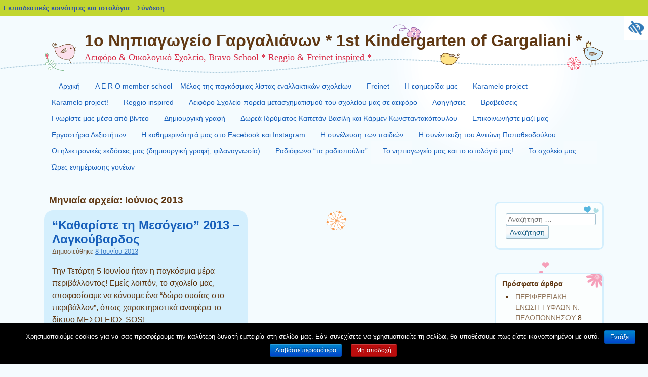

--- FILE ---
content_type: text/html; charset=UTF-8
request_url: https://blogs.sch.gr/1nipgarg/2013/06/
body_size: 21133
content:
<!DOCTYPE html>
<html lang="el"  prefix="og: https://ogp.me/ns#">
<head>
<meta charset="UTF-8" />
<meta name="viewport" content="width=device-width">
<link rel="profile" href="http://gmpg.org/xfn/11" />
<link rel="pingback" href="https://blogs.sch.gr/1nipgarg/xmlrpc.php" />
<!--[if lt IE 9]>
<script src="https://blogs.sch.gr/1nipgarg/wp-content/themes/cute-frames/js/html5.js"></script>
<![endif]-->

<title>Ιούνιος 2013 &#8211; 1o Νηπιαγωγείο Γαργαλιάνων * 1st Kindergarten of Gargaliani *</title>
<meta name='robots' content='max-image-preview:large' />
<link rel="alternate" type="application/rss+xml" title="Ροή RSS &raquo; 1o Νηπιαγωγείο Γαργαλιάνων * 1st Kindergarten of Gargaliani *" href="https://blogs.sch.gr/1nipgarg/feed/" />
<link rel="alternate" type="application/rss+xml" title="Ροή Σχολίων &raquo; 1o Νηπιαγωγείο Γαργαλιάνων * 1st Kindergarten of Gargaliani *" href="https://blogs.sch.gr/1nipgarg/comments/feed/" />
		<meta property="og:title" content="1o Νηπιαγωγείο Γαργαλιάνων * 1st Kindergarten of Gargaliani *" />
				<meta property="og:description" content="Αειφόρο &amp; Οικολογικό Σχολείο, Bravo School * Reggio &amp; Freinet inspired *" />
		<meta property="og:type" content="website"/>
			<meta property="og:url" content="https://blogs.sch.gr/1nipgarg/%ce%ba%ce%b1%ce%b8%ce%b1%cf%81%ce%af%cf%83%cf%84%ce%b5-%cf%84%ce%b7-%ce%bc%ce%b5%cf%83%cf%8c%ce%b3%ce%b5%ce%b9%ce%bf/" />
	<meta property="og:site_name" content="1o Νηπιαγωγείο Γαργαλιάνων * 1st Kindergarten of Gargaliani *" />
		<meta property="og:image" content="https://blogs.sch.gr/1nipgarg/files/2024/11/cropped-1729441108725.jpg" />
	<script>
window._wpemojiSettings = {"baseUrl":"https:\/\/s.w.org\/images\/core\/emoji\/14.0.0\/72x72\/","ext":".png","svgUrl":"https:\/\/s.w.org\/images\/core\/emoji\/14.0.0\/svg\/","svgExt":".svg","source":{"concatemoji":"https:\/\/blogs.sch.gr\/1nipgarg\/wp-includes\/js\/wp-emoji-release.min.js"}};
/*! This file is auto-generated */
!function(e,a,t){var n,r,o,i=a.createElement("canvas"),p=i.getContext&&i.getContext("2d");function s(e,t){p.clearRect(0,0,i.width,i.height),p.fillText(e,0,0);e=i.toDataURL();return p.clearRect(0,0,i.width,i.height),p.fillText(t,0,0),e===i.toDataURL()}function c(e){var t=a.createElement("script");t.src=e,t.defer=t.type="text/javascript",a.getElementsByTagName("head")[0].appendChild(t)}for(o=Array("flag","emoji"),t.supports={everything:!0,everythingExceptFlag:!0},r=0;r<o.length;r++)t.supports[o[r]]=function(e){if(p&&p.fillText)switch(p.textBaseline="top",p.font="600 32px Arial",e){case"flag":return s("\ud83c\udff3\ufe0f\u200d\u26a7\ufe0f","\ud83c\udff3\ufe0f\u200b\u26a7\ufe0f")?!1:!s("\ud83c\uddfa\ud83c\uddf3","\ud83c\uddfa\u200b\ud83c\uddf3")&&!s("\ud83c\udff4\udb40\udc67\udb40\udc62\udb40\udc65\udb40\udc6e\udb40\udc67\udb40\udc7f","\ud83c\udff4\u200b\udb40\udc67\u200b\udb40\udc62\u200b\udb40\udc65\u200b\udb40\udc6e\u200b\udb40\udc67\u200b\udb40\udc7f");case"emoji":return!s("\ud83e\udef1\ud83c\udffb\u200d\ud83e\udef2\ud83c\udfff","\ud83e\udef1\ud83c\udffb\u200b\ud83e\udef2\ud83c\udfff")}return!1}(o[r]),t.supports.everything=t.supports.everything&&t.supports[o[r]],"flag"!==o[r]&&(t.supports.everythingExceptFlag=t.supports.everythingExceptFlag&&t.supports[o[r]]);t.supports.everythingExceptFlag=t.supports.everythingExceptFlag&&!t.supports.flag,t.DOMReady=!1,t.readyCallback=function(){t.DOMReady=!0},t.supports.everything||(n=function(){t.readyCallback()},a.addEventListener?(a.addEventListener("DOMContentLoaded",n,!1),e.addEventListener("load",n,!1)):(e.attachEvent("onload",n),a.attachEvent("onreadystatechange",function(){"complete"===a.readyState&&t.readyCallback()})),(e=t.source||{}).concatemoji?c(e.concatemoji):e.wpemoji&&e.twemoji&&(c(e.twemoji),c(e.wpemoji)))}(window,document,window._wpemojiSettings);
</script>
<style>
img.wp-smiley,
img.emoji {
	display: inline !important;
	border: none !important;
	box-shadow: none !important;
	height: 1em !important;
	width: 1em !important;
	margin: 0 0.07em !important;
	vertical-align: -0.1em !important;
	background: none !important;
	padding: 0 !important;
}
</style>
	<link rel='stylesheet' id='wp-quicklatex-format-css' href='https://blogs.sch.gr/1nipgarg/wp-content/plugins/wp-quicklatex/css/quicklatex-format.css' media='all' />
<link rel='stylesheet' id='dashicons-css' href='https://blogs.sch.gr/1nipgarg/wp-includes/css/dashicons.min.css' media='all' />
<link rel='stylesheet' id='admin-bar-css' href='https://blogs.sch.gr/1nipgarg/wp-includes/css/admin-bar.min.css' media='all' />
<style id='admin-bar-inline-css'>

			@font-face {
				font-family: 'w3tc';
				src: url('https://blogs.sch.gr/1nipgarg/wp-content/plugins/w3-total-cache/pub/fonts/w3tc.eot');
				src: url('https://blogs.sch.gr/1nipgarg/wp-content/plugins/w3-total-cache/pub/fonts/w3tc.eot?#iefix') format('embedded-opentype'),
					url('https://blogs.sch.gr/1nipgarg/wp-content/plugins/w3-total-cache/pub/fonts/w3tc.woff') format('woff'),
					url('https://blogs.sch.gr/1nipgarg/wp-content/plugins/w3-total-cache/pub/fonts/w3tc.ttf') format('truetype'),
					url('https://blogs.sch.gr/1nipgarg/wp-content/plugins/w3-total-cache/pub/fonts/w3tc.svg#w3tc') format('svg');
				font-weight: normal;
				font-style: normal;
				font-display: swap;
			}
			.w3tc-icon:before{
				content:'\0041'; top: 2px;
				font-family: 'w3tc';
			}
</style>
<link rel='stylesheet' id='wp-block-library-css' href='https://blogs.sch.gr/1nipgarg/wp-includes/css/dist/block-library/style.min.css' media='all' />
<link rel='stylesheet' id='bp-login-form-block-css' href='https://blogs.sch.gr/1nipgarg/wp-content/plugins/buddypress/bp-core/css/blocks/login-form.min.css' media='all' />
<link rel='stylesheet' id='bp-member-block-css' href='https://blogs.sch.gr/1nipgarg/wp-content/plugins/buddypress/bp-members/css/blocks/member.min.css' media='all' />
<link rel='stylesheet' id='bp-members-block-css' href='https://blogs.sch.gr/1nipgarg/wp-content/plugins/buddypress/bp-members/css/blocks/members.min.css' media='all' />
<link rel='stylesheet' id='bp-dynamic-members-block-css' href='https://blogs.sch.gr/1nipgarg/wp-content/plugins/buddypress/bp-members/css/blocks/dynamic-members.min.css' media='all' />
<link rel='stylesheet' id='bp-latest-activities-block-css' href='https://blogs.sch.gr/1nipgarg/wp-content/plugins/buddypress/bp-activity/css/blocks/latest-activities.min.css' media='all' />
<link rel='stylesheet' id='bp-recent-posts-block-css' href='https://blogs.sch.gr/1nipgarg/wp-content/plugins/buddypress/bp-blogs/css/blocks/recent-posts.min.css' media='all' />
<link rel='stylesheet' id='bp-friends-block-css' href='https://blogs.sch.gr/1nipgarg/wp-content/plugins/buddypress/bp-friends/css/blocks/friends.min.css' media='all' />
<link rel='stylesheet' id='bp-group-block-css' href='https://blogs.sch.gr/1nipgarg/wp-content/plugins/buddypress/bp-groups/css/blocks/group.min.css' media='all' />
<link rel='stylesheet' id='bp-groups-block-css' href='https://blogs.sch.gr/1nipgarg/wp-content/plugins/buddypress/bp-groups/css/blocks/groups.min.css' media='all' />
<link rel='stylesheet' id='bp-dynamic-groups-block-css' href='https://blogs.sch.gr/1nipgarg/wp-content/plugins/buddypress/bp-groups/css/blocks/dynamic-groups.min.css' media='all' />
<link rel='stylesheet' id='bp-sitewide-notices-block-css' href='https://blogs.sch.gr/1nipgarg/wp-content/plugins/buddypress/bp-messages/css/blocks/sitewide-notices.min.css' media='all' />
<link rel='stylesheet' id='classic-theme-styles-css' href='https://blogs.sch.gr/1nipgarg/wp-includes/css/classic-themes.min.css' media='all' />
<style id='global-styles-inline-css'>
body{--wp--preset--color--black: #000000;--wp--preset--color--cyan-bluish-gray: #abb8c3;--wp--preset--color--white: #ffffff;--wp--preset--color--pale-pink: #f78da7;--wp--preset--color--vivid-red: #cf2e2e;--wp--preset--color--luminous-vivid-orange: #ff6900;--wp--preset--color--luminous-vivid-amber: #fcb900;--wp--preset--color--light-green-cyan: #7bdcb5;--wp--preset--color--vivid-green-cyan: #00d084;--wp--preset--color--pale-cyan-blue: #8ed1fc;--wp--preset--color--vivid-cyan-blue: #0693e3;--wp--preset--color--vivid-purple: #9b51e0;--wp--preset--gradient--vivid-cyan-blue-to-vivid-purple: linear-gradient(135deg,rgba(6,147,227,1) 0%,rgb(155,81,224) 100%);--wp--preset--gradient--light-green-cyan-to-vivid-green-cyan: linear-gradient(135deg,rgb(122,220,180) 0%,rgb(0,208,130) 100%);--wp--preset--gradient--luminous-vivid-amber-to-luminous-vivid-orange: linear-gradient(135deg,rgba(252,185,0,1) 0%,rgba(255,105,0,1) 100%);--wp--preset--gradient--luminous-vivid-orange-to-vivid-red: linear-gradient(135deg,rgba(255,105,0,1) 0%,rgb(207,46,46) 100%);--wp--preset--gradient--very-light-gray-to-cyan-bluish-gray: linear-gradient(135deg,rgb(238,238,238) 0%,rgb(169,184,195) 100%);--wp--preset--gradient--cool-to-warm-spectrum: linear-gradient(135deg,rgb(74,234,220) 0%,rgb(151,120,209) 20%,rgb(207,42,186) 40%,rgb(238,44,130) 60%,rgb(251,105,98) 80%,rgb(254,248,76) 100%);--wp--preset--gradient--blush-light-purple: linear-gradient(135deg,rgb(255,206,236) 0%,rgb(152,150,240) 100%);--wp--preset--gradient--blush-bordeaux: linear-gradient(135deg,rgb(254,205,165) 0%,rgb(254,45,45) 50%,rgb(107,0,62) 100%);--wp--preset--gradient--luminous-dusk: linear-gradient(135deg,rgb(255,203,112) 0%,rgb(199,81,192) 50%,rgb(65,88,208) 100%);--wp--preset--gradient--pale-ocean: linear-gradient(135deg,rgb(255,245,203) 0%,rgb(182,227,212) 50%,rgb(51,167,181) 100%);--wp--preset--gradient--electric-grass: linear-gradient(135deg,rgb(202,248,128) 0%,rgb(113,206,126) 100%);--wp--preset--gradient--midnight: linear-gradient(135deg,rgb(2,3,129) 0%,rgb(40,116,252) 100%);--wp--preset--duotone--dark-grayscale: url('#wp-duotone-dark-grayscale');--wp--preset--duotone--grayscale: url('#wp-duotone-grayscale');--wp--preset--duotone--purple-yellow: url('#wp-duotone-purple-yellow');--wp--preset--duotone--blue-red: url('#wp-duotone-blue-red');--wp--preset--duotone--midnight: url('#wp-duotone-midnight');--wp--preset--duotone--magenta-yellow: url('#wp-duotone-magenta-yellow');--wp--preset--duotone--purple-green: url('#wp-duotone-purple-green');--wp--preset--duotone--blue-orange: url('#wp-duotone-blue-orange');--wp--preset--font-size--small: 13px;--wp--preset--font-size--medium: 20px;--wp--preset--font-size--large: 36px;--wp--preset--font-size--x-large: 42px;--wp--preset--spacing--20: 0.44rem;--wp--preset--spacing--30: 0.67rem;--wp--preset--spacing--40: 1rem;--wp--preset--spacing--50: 1.5rem;--wp--preset--spacing--60: 2.25rem;--wp--preset--spacing--70: 3.38rem;--wp--preset--spacing--80: 5.06rem;--wp--preset--shadow--natural: 6px 6px 9px rgba(0, 0, 0, 0.2);--wp--preset--shadow--deep: 12px 12px 50px rgba(0, 0, 0, 0.4);--wp--preset--shadow--sharp: 6px 6px 0px rgba(0, 0, 0, 0.2);--wp--preset--shadow--outlined: 6px 6px 0px -3px rgba(255, 255, 255, 1), 6px 6px rgba(0, 0, 0, 1);--wp--preset--shadow--crisp: 6px 6px 0px rgba(0, 0, 0, 1);}:where(.is-layout-flex){gap: 0.5em;}body .is-layout-flow > .alignleft{float: left;margin-inline-start: 0;margin-inline-end: 2em;}body .is-layout-flow > .alignright{float: right;margin-inline-start: 2em;margin-inline-end: 0;}body .is-layout-flow > .aligncenter{margin-left: auto !important;margin-right: auto !important;}body .is-layout-constrained > .alignleft{float: left;margin-inline-start: 0;margin-inline-end: 2em;}body .is-layout-constrained > .alignright{float: right;margin-inline-start: 2em;margin-inline-end: 0;}body .is-layout-constrained > .aligncenter{margin-left: auto !important;margin-right: auto !important;}body .is-layout-constrained > :where(:not(.alignleft):not(.alignright):not(.alignfull)){max-width: var(--wp--style--global--content-size);margin-left: auto !important;margin-right: auto !important;}body .is-layout-constrained > .alignwide{max-width: var(--wp--style--global--wide-size);}body .is-layout-flex{display: flex;}body .is-layout-flex{flex-wrap: wrap;align-items: center;}body .is-layout-flex > *{margin: 0;}:where(.wp-block-columns.is-layout-flex){gap: 2em;}.has-black-color{color: var(--wp--preset--color--black) !important;}.has-cyan-bluish-gray-color{color: var(--wp--preset--color--cyan-bluish-gray) !important;}.has-white-color{color: var(--wp--preset--color--white) !important;}.has-pale-pink-color{color: var(--wp--preset--color--pale-pink) !important;}.has-vivid-red-color{color: var(--wp--preset--color--vivid-red) !important;}.has-luminous-vivid-orange-color{color: var(--wp--preset--color--luminous-vivid-orange) !important;}.has-luminous-vivid-amber-color{color: var(--wp--preset--color--luminous-vivid-amber) !important;}.has-light-green-cyan-color{color: var(--wp--preset--color--light-green-cyan) !important;}.has-vivid-green-cyan-color{color: var(--wp--preset--color--vivid-green-cyan) !important;}.has-pale-cyan-blue-color{color: var(--wp--preset--color--pale-cyan-blue) !important;}.has-vivid-cyan-blue-color{color: var(--wp--preset--color--vivid-cyan-blue) !important;}.has-vivid-purple-color{color: var(--wp--preset--color--vivid-purple) !important;}.has-black-background-color{background-color: var(--wp--preset--color--black) !important;}.has-cyan-bluish-gray-background-color{background-color: var(--wp--preset--color--cyan-bluish-gray) !important;}.has-white-background-color{background-color: var(--wp--preset--color--white) !important;}.has-pale-pink-background-color{background-color: var(--wp--preset--color--pale-pink) !important;}.has-vivid-red-background-color{background-color: var(--wp--preset--color--vivid-red) !important;}.has-luminous-vivid-orange-background-color{background-color: var(--wp--preset--color--luminous-vivid-orange) !important;}.has-luminous-vivid-amber-background-color{background-color: var(--wp--preset--color--luminous-vivid-amber) !important;}.has-light-green-cyan-background-color{background-color: var(--wp--preset--color--light-green-cyan) !important;}.has-vivid-green-cyan-background-color{background-color: var(--wp--preset--color--vivid-green-cyan) !important;}.has-pale-cyan-blue-background-color{background-color: var(--wp--preset--color--pale-cyan-blue) !important;}.has-vivid-cyan-blue-background-color{background-color: var(--wp--preset--color--vivid-cyan-blue) !important;}.has-vivid-purple-background-color{background-color: var(--wp--preset--color--vivid-purple) !important;}.has-black-border-color{border-color: var(--wp--preset--color--black) !important;}.has-cyan-bluish-gray-border-color{border-color: var(--wp--preset--color--cyan-bluish-gray) !important;}.has-white-border-color{border-color: var(--wp--preset--color--white) !important;}.has-pale-pink-border-color{border-color: var(--wp--preset--color--pale-pink) !important;}.has-vivid-red-border-color{border-color: var(--wp--preset--color--vivid-red) !important;}.has-luminous-vivid-orange-border-color{border-color: var(--wp--preset--color--luminous-vivid-orange) !important;}.has-luminous-vivid-amber-border-color{border-color: var(--wp--preset--color--luminous-vivid-amber) !important;}.has-light-green-cyan-border-color{border-color: var(--wp--preset--color--light-green-cyan) !important;}.has-vivid-green-cyan-border-color{border-color: var(--wp--preset--color--vivid-green-cyan) !important;}.has-pale-cyan-blue-border-color{border-color: var(--wp--preset--color--pale-cyan-blue) !important;}.has-vivid-cyan-blue-border-color{border-color: var(--wp--preset--color--vivid-cyan-blue) !important;}.has-vivid-purple-border-color{border-color: var(--wp--preset--color--vivid-purple) !important;}.has-vivid-cyan-blue-to-vivid-purple-gradient-background{background: var(--wp--preset--gradient--vivid-cyan-blue-to-vivid-purple) !important;}.has-light-green-cyan-to-vivid-green-cyan-gradient-background{background: var(--wp--preset--gradient--light-green-cyan-to-vivid-green-cyan) !important;}.has-luminous-vivid-amber-to-luminous-vivid-orange-gradient-background{background: var(--wp--preset--gradient--luminous-vivid-amber-to-luminous-vivid-orange) !important;}.has-luminous-vivid-orange-to-vivid-red-gradient-background{background: var(--wp--preset--gradient--luminous-vivid-orange-to-vivid-red) !important;}.has-very-light-gray-to-cyan-bluish-gray-gradient-background{background: var(--wp--preset--gradient--very-light-gray-to-cyan-bluish-gray) !important;}.has-cool-to-warm-spectrum-gradient-background{background: var(--wp--preset--gradient--cool-to-warm-spectrum) !important;}.has-blush-light-purple-gradient-background{background: var(--wp--preset--gradient--blush-light-purple) !important;}.has-blush-bordeaux-gradient-background{background: var(--wp--preset--gradient--blush-bordeaux) !important;}.has-luminous-dusk-gradient-background{background: var(--wp--preset--gradient--luminous-dusk) !important;}.has-pale-ocean-gradient-background{background: var(--wp--preset--gradient--pale-ocean) !important;}.has-electric-grass-gradient-background{background: var(--wp--preset--gradient--electric-grass) !important;}.has-midnight-gradient-background{background: var(--wp--preset--gradient--midnight) !important;}.has-small-font-size{font-size: var(--wp--preset--font-size--small) !important;}.has-medium-font-size{font-size: var(--wp--preset--font-size--medium) !important;}.has-large-font-size{font-size: var(--wp--preset--font-size--large) !important;}.has-x-large-font-size{font-size: var(--wp--preset--font-size--x-large) !important;}
.wp-block-navigation a:where(:not(.wp-element-button)){color: inherit;}
:where(.wp-block-columns.is-layout-flex){gap: 2em;}
.wp-block-pullquote{font-size: 1.5em;line-height: 1.6;}
</style>
<link rel='stylesheet' id='fonts_for_icons-css' href='https://blogs.sch.gr/1nipgarg/wp-content/themes/cinematix-child/css/fonts.css' media='all' />
<link rel='stylesheet' id='my-admin-bar-style-css' href='https://blogs.sch.gr/1nipgarg/wp-content/themes/cinematix-child/css/my-admin-bar.css' media='all' />
<link rel='stylesheet' id='bp-admin-bar-css' href='https://blogs.sch.gr/1nipgarg/wp-content/plugins/buddypress/bp-core/css/admin-bar.min.css' media='all' />
<link rel='stylesheet' id='bp-legacy-css-css' href='https://blogs.sch.gr/1nipgarg/wp-content/plugins/buddypress/bp-templates/bp-legacy/css/buddypress.min.css' media='screen' />
<link rel='stylesheet' id='cookie-notice-front-css' href='https://blogs.sch.gr/1nipgarg/wp-content/plugins/cookie-notice/css/front.min.css' media='all' />
<link rel='stylesheet' id='gb_responsive_menu_style-css' href='https://blogs.sch.gr/1nipgarg/wp-content/plugins/gb_responsive_menu/css/style.css' media='all' />
<link rel='stylesheet' id='rt-wpp-plugin-style-css' href='https://blogs.sch.gr/1nipgarg/wp-content/plugins/rt-prettyphoto/css/prettyPhoto.css' media='all' />
<link rel='stylesheet' id='wpah-front-styles-css' href='https://blogs.sch.gr/1nipgarg/wp-content/plugins/wp-accessibility-helper/assets/css/wp-accessibility-helper.min.css' media='all' />
<link rel='stylesheet' id='bbw-style-css' href='https://blogs.sch.gr/1nipgarg/wp-content/plugins/LS-buddybar-widget/buddybar-style.css' media='all' />
<link rel='stylesheet' id='category-sticky-post-css' href='https://blogs.sch.gr/1nipgarg/wp-content/plugins/category-sticky-post/css/plugin.css' media='all' />
<link rel='stylesheet' id='cute-frames-style-css' href='https://blogs.sch.gr/1nipgarg/wp-content/themes/cute-frames/style.css' media='all' />
<link rel='stylesheet' id='cute-frames-sch-style-css' href='https://blogs.sch.gr/1nipgarg/wp-content/themes/cute-frames-sch/style.css' media='all' />
<link rel='stylesheet' id='style-css' href='https://blogs.sch.gr/1nipgarg/wp-content/themes/cute-frames-sch/style.css' media='all' />
<link rel='stylesheet' id='volumeSliderStyling-css' href='https://blogs.sch.gr/1nipgarg/wp-content/plugins/ersradio-widget/widgetStyling.css' media='all' />
<link rel='stylesheet' id='ics-calendar-css' href='https://blogs.sch.gr/1nipgarg/wp-content/plugins/ics-calendar/assets/style.min.css' media='all' />
<script>
if (document.location.protocol !== "https:") {
	document.location = document.URL.replace(/^http:/i, "https:");
}
</script>
	<script src='https://blogs.sch.gr/1nipgarg/wp-includes/js/jquery/jquery.min.js' id='jquery-core-js'></script>
<script src='https://blogs.sch.gr/1nipgarg/wp-includes/js/jquery/jquery-migrate.min.js' id='jquery-migrate-js'></script>
<script src='https://blogs.sch.gr/1nipgarg/wp-content/plugins/buddypress/bp-core/js/confirm.min.js' id='bp-confirm-js'></script>
<script src='https://blogs.sch.gr/1nipgarg/wp-content/plugins/buddypress/bp-core/js/widget-members.min.js' id='bp-widget-members-js'></script>
<script src='https://blogs.sch.gr/1nipgarg/wp-content/plugins/buddypress/bp-core/js/jquery-query.min.js' id='bp-jquery-query-js'></script>
<script src='https://blogs.sch.gr/1nipgarg/wp-content/plugins/buddypress/bp-core/js/vendor/jquery-cookie.min.js' id='bp-jquery-cookie-js'></script>
<script src='https://blogs.sch.gr/1nipgarg/wp-content/plugins/buddypress/bp-core/js/vendor/jquery-scroll-to.min.js' id='bp-jquery-scroll-to-js'></script>
<script id='bp-legacy-js-js-extra'>
var BP_DTheme = {"accepted":"\u0391\u03c0\u03bf\u03b4\u03b5\u03ba\u03c4\u03cc","close":"\u039a\u03bb\u03b5\u03af\u03c3\u03b9\u03bc\u03bf","comments":"\u03c3\u03c7\u03cc\u03bb\u03b9\u03b1","leave_group_confirm":"\u0395\u03af\u03c3\u03c4\u03b5 \u03c3\u03af\u03b3\u03bf\u03c5\u03c1\u03bf\u03c2 \u03cc\u03c4\u03b9 \u03b8\u03ad\u03bb\u03b5\u03c4\u03b5 \u03bd\u03b1 \u03b1\u03c0\u03bf\u03c7\u03c9\u03c1\u03ae\u03c3\u03b5\u03c4\u03b5 \u03b1\u03c0\u03cc \u03c4\u03b7\u03bd \u03bf\u03bc\u03ac\u03b4\u03b1;","mark_as_fav":"\u0391\u03b3\u03b1\u03c0\u03b7\u03bc\u03ad\u03bd\u03bf","my_favs":"\u03a4\u03b1 \u0391\u03b3\u03b1\u03c0\u03b7\u03bc\u03ad\u03bd\u03b1 \u03bc\u03bf\u03c5","rejected":"\u0391\u03c0\u03bf\u03c1\u03c1\u03af\u03c6\u03b8\u03b7\u03ba\u03b5","remove_fav":"\u0391\u03c6\u03b1\u03af\u03c1\u03b5\u03c3\u03b7 \u0391\u03b3\u03b1\u03c0\u03b7\u03bc\u03ad\u03bd\u03bf\u03c5","show_all":"\u0395\u03bc\u03c6\u03ac\u03bd\u03b9\u03c3\u03b7 \u03cc\u03bb\u03c9\u03bd","show_all_comments":"\u03a0\u03c1\u03cc\u03b2\u03b1\u03bb\u03b5 \u03cc\u03bb\u03b1 \u03c4\u03b1 \u03c3\u03c7\u03cc\u03bb\u03b9\u03b1 \u03b3\u03b9\u03b1 \u03b1\u03c5\u03c4\u03cc \u03c4\u03bf \u03b8\u03ad\u03bc\u03b1","show_x_comments":"\u03a0\u03c1\u03bf\u03b2\u03bf\u03bb\u03ae \u03cc\u03bb\u03c9\u03bd \u03c4\u03c9\u03bd \u03c3\u03c7\u03bf\u03bb\u03af\u03c9\u03bd (%d)","unsaved_changes":"\u03a4\u03bf \u03c0\u03c1\u03bf\u03c6\u03af\u03bb \u03c3\u03b1\u03c2 \u03ad\u03c7\u03b5\u03b9 \u03bc\u03b7 \u03b1\u03c0\u03bf\u03b8\u03b7\u03ba\u03b5\u03c5\u03bc\u03ad\u03bd\u03b5\u03c2 \u03b1\u03bb\u03bb\u03b1\u03b3\u03ad\u03c2. \u0391\u03bd \u03c6\u03cd\u03b3\u03b5\u03c4\u03b5 \u03b1\u03c0\u03cc \u03c4\u03b7\u03bd \u03c3\u03b5\u03bb\u03af\u03b4\u03b1, \u03bf\u03b9 \u03b1\u03bb\u03bb\u03b1\u03b3\u03ad\u03c2 \u03b8\u03b1 \u03c7\u03b1\u03b8\u03bf\u03cd\u03bd.","view":"\u03a0\u03c1\u03bf\u03b2\u03bf\u03bb\u03ae","store_filter_settings":""};
</script>
<script src='https://blogs.sch.gr/1nipgarg/wp-content/plugins/buddypress/bp-templates/bp-legacy/js/buddypress.min.js' id='bp-legacy-js-js'></script>
<script id='cookie-notice-front-js-extra'>
var cnArgs = {"ajaxurl":"https:\/\/blogs.sch.gr\/1nipgarg\/wp-admin\/admin-ajax.php","hideEffect":"fade","onScroll":"","onScrollOffset":"100","onClick":"","cookieName":"cookie_notice_accepted","cookieValue":"true","cookieTime":"2592000","cookiePath":"\/","cookieDomain":"","redirection":"","cache":"1","refuse":"no","revoke_cookies":"0","revoke_cookies_opt":"automatic","secure":"1"};
</script>
<script src='https://blogs.sch.gr/1nipgarg/wp-content/plugins/cookie-notice/js/front.min.js' id='cookie-notice-front-js'></script>
<script src='https://blogs.sch.gr/1nipgarg/wp-content/plugins/gb_responsive_menu/js/gb_responsive_menu.js' id='gb_responsive_menu_js-js'></script>
<script src='https://blogs.sch.gr/1nipgarg/wp-content/plugins/rt-prettyphoto/js/jquery.prettyPhoto.js' id='rt-wpp-plugin-active-js'></script>
<script src='https://blogs.sch.gr/1nipgarg/wp-content/plugins/rt-prettyphoto/js/wpp-active.js' id='rt-wpp-plugin-script-active-js'></script>
<script src='https://blogs.sch.gr/1nipgarg/wp-content/plugins/wp-quicklatex/js/wp-quicklatex-frontend.js' id='wp-quicklatex-frontend-js'></script>
<meta property="fb:app_id" content="966242223397117" /><style>
            .ls-accessibility-footer {
                /* position: absolute; */
                bottom: 0;
                width: 96%;
                text-align: center;
                padding-top: 10px;
                padding-bottom: 10px;
                background: #f9f9f9;
                z-index: 1000;
            }
			.ls-accessibility-footer a, .ls-accessibility-footer a:visited {
				color:#04c
			}
           
            @media (max-width: 768px) {
                .ls-accessibility-footer {
                    padding: 5px;
                    font-size: 14px;
                }
            }
        </style>
<style>.pp_download{ background: #ccc;  border-radius: 3px;   height: 25px;   padding: 4px;}</style>

<script>
jQuery(document).ready(function() {
   jQuery("a[rel^='prettyPhoto']").prettyPhoto({
   changepicturecallback: function(){
       jQuery(".pp_social").append("<span class='pp_download_place'></span>");
        $getit= settings.image_markup.replace(/{path}/g,pp_images[set_position]);
      jQuery(".pp_pic_holder").find('.pp_details .pp_download_place').html('<a class="pp_download" href="'+pp_images[set_position]+'" download>Download</a>');
        }
    });
});
</script><style>#wp-admin-bar-wp-logo{  }
	
	div#community-profile-page li.bp-blogs-profile-stats:before {content:" "!important;}
	div#community-profile-page li.bp-blogs-profile-stats {background: url("/wp-content/favicon.ico") no-repeat; padding-left:16px}
   
	#wpadminbar #wp-admin-bar-wp-logo > .ab-item .ab-icon:before {content:" "!important;}
	#wpadminbar .quicklinks li .blavatar:before {content:" "!important;}
   /*#wp-admin-bar-wp-logo>.ab-item .ab-icon  { background: url("/wp-content/favicon.ico") no-repeat;}
      #wpadminbar .quicklinks li div.blavatar { background: url("/wp-content/favicon.ico") no-repeat;}*/
/*                img.blavatar { display: none;}*/
                </style>
	<script>var ajaxurl = 'https://blogs.sch.gr/1nipgarg/wp-admin/admin-ajax.php';</script>

<style>
/* Begin Royal PrettyPhoto Styles*/

div.ppt{ display: none;}
		/* End Royal PrettyPhoto Styles*/
</style>
		<script>var BPAPRConfig={"root_url":"https:\/\/blogs.sch.gr\/1nipgarg\/wp-content\/plugins\/bp-activity-plus-reloaded","temp_img_url":"https:\/\/blogs.sch.gr\/1nipgarg\/files\/bpfb\/tmp\/","base_img_url":"https:\/\/blogs.sch.gr\/1nipgarg\/files\/bpfb\/","theme":"default","alignment":"left","allowed_items":["photos","videos","links"]};</script><style media="print">#wpadminbar { display:none; }</style>
	<style media="screen">
	html { margin-top: 32px !important; }
	@media screen and ( max-width: 782px ) {
		html { margin-top: 46px !important; }
	}
</style>
	<link rel="icon" href="https://blogs.sch.gr/1nipgarg/files/2024/11/cropped-1729441108725-32x32.jpg" sizes="32x32" />
<link rel="icon" href="https://blogs.sch.gr/1nipgarg/files/2024/11/cropped-1729441108725-192x192.jpg" sizes="192x192" />
<link rel="apple-touch-icon" href="https://blogs.sch.gr/1nipgarg/files/2024/11/cropped-1729441108725-180x180.jpg" />
<meta name="msapplication-TileImage" content="https://blogs.sch.gr/1nipgarg/files/2024/11/cropped-1729441108725-270x270.jpg" />
</head>

<body class="bp-legacy archive date admin-bar no-customize-support el cookies-not-set chrome osx wp-accessibility-helper wah_fstype_script accessibility-location-right no-js">
<div id="page" class="hfeed site">
		<header id="masthead" class="site-header">
		<hgroup>
			<h1 class="site-title"><a href="https://blogs.sch.gr/1nipgarg/" title="1o Νηπιαγωγείο Γαργαλιάνων * 1st Kindergarten of Gargaliani *" rel="home">1o Νηπιαγωγείο Γαργαλιάνων * 1st Kindergarten of Gargaliani *</a></h1>
			<h2 class="site-description">Αειφόρο &amp; Οικολογικό Σχολείο, Bravo School * Reggio &amp; Freinet inspired *</h2>
		</hgroup>
	</header><!-- #masthead .site-header -->
	<div id="nav-menu-wrapper">
		<nav  class="site-navigation main-navigation">
			<div class="menu"><ul>
<li ><a href="https://blogs.sch.gr/1nipgarg/">Αρχική</a></li><li class="page_item page-item-511"><a href="https://blogs.sch.gr/1nipgarg/agapimeno-mas-apofthegma/">A E R O member school &#8211; Μέλος της παγκόσμιας λίστας εναλλακτικών σχολείων</a></li>
<li class="page_item page-item-4191"><a href="https://blogs.sch.gr/1nipgarg/freinet/">Freinet</a></li>
<li class="page_item page-item-1336"><a href="https://blogs.sch.gr/1nipgarg/h-efimerida-mas/">H εφημερίδα μας</a></li>
<li class="page_item page-item-4473"><a href="https://blogs.sch.gr/1nipgarg/karamelo-project-1/">Karamelo project</a></li>
<li class="page_item page-item-4693"><a href="https://blogs.sch.gr/1nipgarg/karamelo-project/">Karamelo project!</a></li>
<li class="page_item page-item-4402"><a href="https://blogs.sch.gr/1nipgarg/reggio-inspired/">Reggio inspired</a></li>
<li class="page_item page-item-3198"><a href="https://blogs.sch.gr/1nipgarg/aeiforo-scholeio/">Αειφόρο Σχολείο-πορεία μετασχηματισμού του σχολείου μας σε αειφόρο</a></li>
<li class="page_item page-item-4687"><a href="https://blogs.sch.gr/1nipgarg/afigiseis/">Αφηγήσεις</a></li>
<li class="page_item page-item-2661"><a href="https://blogs.sch.gr/1nipgarg/scholeia-tis-fysis-kai-ton-chromaton/">Βραβεύσεις</a></li>
<li class="page_item page-item-2985"><a href="https://blogs.sch.gr/1nipgarg/vinteo-gia-ta-paidia-ton-prosfygon/">Γνωρίστε μας μέσα από βίντεο</a></li>
<li class="page_item page-item-5108"><a href="https://blogs.sch.gr/1nipgarg/dimioyrgiki-grafi/">Δημιουργική γραφή</a></li>
<li class="page_item page-item-5154"><a href="https://blogs.sch.gr/1nipgarg/dorea-idrymatos-kapetan-vasili-kai-karmen-konstantakopoyloy/">Δωρεά Ιδρύματος Καπετάν Βασίλη και Κάρμεν Κωνσταντακόπουλου</a></li>
<li class="page_item page-item-337"><a href="https://blogs.sch.gr/1nipgarg/epikoinoniste-mazi-mas/">Επικοινωνήστε μαζί μας</a></li>
<li class="page_item page-item-6290"><a href="https://blogs.sch.gr/1nipgarg/ergastiria-dexiotiton/">Εργαστήρια Δεξιοτήτων</a></li>
<li class="page_item page-item-5206"><a href="https://blogs.sch.gr/1nipgarg/vreite-mas-sto-facebook/">Η καθημερινότητά μας στο Facebook και Instagram</a></li>
<li class="page_item page-item-4558"><a href="https://blogs.sch.gr/1nipgarg/i-syneleysi-ton-paidion/">Η συνέλευση των παιδιών</a></li>
<li class="page_item page-item-2853"><a href="https://blogs.sch.gr/1nipgarg/%ce%b7-%cf%83%cf%85%ce%bd%ce%ad%ce%bd%cf%84%ce%b5%cf%85%ce%be%ce%b7-%cf%84%ce%bf%cf%85-%ce%b1%ce%bd%cf%84%cf%8e%ce%bd%ce%b7-%cf%80%ce%b1%cf%80%ce%b1%ce%b8%ce%b5%ce%bf%ce%b4%ce%bf%cf%8d%ce%bb%ce%bf/">Η συνέντευξη του Αντώνη Παπαθεοδούλου</a></li>
<li class="page_item page-item-2884"><a href="https://blogs.sch.gr/1nipgarg/me-ena-vivlio-taxideyo-ilektroniko-p/">Οι ηλεκτρονικές εκδόσεις μας (δημιουργική γραφή, φιλαναγνωσία)</a></li>
<li class="page_item page-item-5166"><a href="https://blogs.sch.gr/1nipgarg/radiofono-quot-ta-radiopoylia-quot/">Ραδιόφωνο &#8220;τα ραδιοπούλια&#8221;</a></li>
<li class="page_item page-item-2"><a href="https://blogs.sch.gr/1nipgarg/to-nipiagogeio-mas/">Το νηπιαγωγείο μας και το ιστολόγιό μας!</a></li>
<li class="page_item page-item-5185 page_item_has_children"><a href="https://blogs.sch.gr/1nipgarg/about/">Το σχολείο μας</a>
<ul class='children'>
	<li class="page_item page-item-3"><a href="https://blogs.sch.gr/1nipgarg/about/teachers/">Εκπαιδευτικοί</a></li>
	<li class="page_item page-item-5189"><a href="https://blogs.sch.gr/1nipgarg/about/axiologisi/">Εσωτερική αξιολόγηση</a></li>
	<li class="page_item page-item-5187"><a href="https://blogs.sch.gr/1nipgarg/about/kanonismos/">Κανονισμός Λειτουργίας</a></li>
	<li class="page_item page-item-5186"><a href="https://blogs.sch.gr/1nipgarg/about/prosvasimotita/">Προσβασιμότητα σχολείου</a></li>
	<li class="page_item page-item-5188"><a href="https://blogs.sch.gr/1nipgarg/about/sxediodrasis/">Σχέδιο Δράσης</a></li>
	<li class="page_item page-item-5200"><a href="https://blogs.sch.gr/1nipgarg/about/orario-leitoyrgias/">Ωράριο λειτουργίας</a></li>
</ul>
</li>
<li class="page_item page-item-4"><a href="https://blogs.sch.gr/1nipgarg/infohour/">Ώρες ενημέρωσης γονέων</a></li>
</ul></div>
			<div id="more"></div>
		</nav>
	</div>
	<div id="main">
		<section id="primary" class="site-content">
			

			
				<header class="page-header">
					<h1 class="page-title">
						Μηνιαία αρχεία: <span>Ιούνιος 2013</span>					</h1>

					
									</header>
				

				<div id="content" role="main">
				
				
								
					
<article id="post-1624" class="post-1624 post type-post status-publish format-standard hentry category-helmepa-junior category-4312 category-469581 tag-helmepa-junior tag-324808 tag-3804021 tag-751601 tag-1146862">
	<div class="inner">
			<header class="entry-header">
		<h1 class="entry-title"><a href="https://blogs.sch.gr/1nipgarg/%ce%ba%ce%b1%ce%b8%ce%b1%cf%81%ce%af%cf%83%cf%84%ce%b5-%cf%84%ce%b7-%ce%bc%ce%b5%cf%83%cf%8c%ce%b3%ce%b5%ce%b9%ce%bf/" title="Μόνιμος σύνδεσμος του &#8220;Καθαρίστε τη Μεσόγειο&#8221; 2013   &#8211;   Λαγκούβαρδος" rel="bookmark">&#8220;Καθαρίστε τη Μεσόγειο&#8221; 2013   &#8211;   Λαγκούβαρδος</a></h1>
				<div class="entry-meta">
			Δημοσιεύθηκε <a href="https://blogs.sch.gr/1nipgarg/%ce%ba%ce%b1%ce%b8%ce%b1%cf%81%ce%af%cf%83%cf%84%ce%b5-%cf%84%ce%b7-%ce%bc%ce%b5%cf%83%cf%8c%ce%b3%ce%b5%ce%b9%ce%bf/" title="00:26" rel="bookmark"><time class="entry-date" datetime="2013-06-08T00:26:41+03:00" pubdate>8 Ιουνίου 2013</time></a><span class="byline"> από τον/την <span class="author vcard"><a class="url fn n" href="https://blogs.sch.gr/1nipgarg/author/1nipgarg/" title="Δείτε όλα τα άρθρα του/της 1ο Νηπιαγωγείο Γαργαλιάνων" rel="author">1ο Νηπιαγωγείο Γαργαλιάνων</a></span></span>		</div><!-- .entry-meta -->
			</header><!-- .entry-header -->

		<div class="entry-content">
		<p>Την Τετάρτη 5 Ιουνίου ήταν η παγκόσμια μέρα περιβάλλοντος! Εμείς λοιπόν, το σχολείο μας, αποφασίσαμε να κάνουμε ένα &#8220;δώρο ουσίας στο περιβάλλον&#8221;, όπως χαρακτηριστικά αναφέρει το δίκτυο ΜΕΣΟΓΕΙΟΣ SOS!</p>
<p>Είμαστε άλλωστε παλιά μέλη της παιδικής helmepa και έχουμε χρέος να αναλαμβάνουμε δράση  &#8230; ακτιβιστική!</p>
<p>Βρεθήκαμε στην παραλία &#8220;λαγκούβαρδος&#8221; και ξεκινήσαμε το καθάρισμα της Μεσογείου από κει&#8230;</p>
<p>Μαζέψαμε αρκετά σκουπίδια, όμως τα περισσότερα βρίσκονταν σε σημεία που δεν υπήρχε πρόσβαση &#8230;  Ετσι τα αφήσαμε για το Δήμο!</p>
<p>Μετά από τον εθελοντικό καθαρισμό της ακτής, πήγαμε και μία βόλτα από το Μάραθο, το επίνειο των Γαργαλιάνων! Θαυμάσαμε από πιο κοντά την Πρώτη, περπατήσαμε κάτω από τα αλμυρίκια και αφού φάγαμε στα σκαλιά της εκκλησίας παίξαμε στην παιδική χαρά! Κάναμε και τη βολτούλα μας στο χωριό και φύγαμε&#8230;.!</p>
<p>Μας έκανε εντύπωση η τόση &#8230; ησυχία!!!</p>
<p>&#8220;Καλοκαίρι μου μυρίζει&#8221; τραγουδήσαμε για να σπάσουμε αυτή τη σιωπή!</p>
<p>Ααχ!!! Ωραίος είναι ο τόπος μας! Οι παραλίες του τα χωριά του ακόμα και τα &#8230; νησιά του!</p>
<p>Εδώ θα δείτε ένα βιντεάκι από τον καθαρισμό ,που έδειξε το τοπικό κανάλι της ΝΕΤ Μεσσηνίας!</p>
<p>Οι φωτογραφίες, μόλις αποκατασταθεί το προβληματάκι που έχουμε&#8230; πάλι γέμισε το ιστολόγιο!</p>
<iframe width="560" height="315" src="https://www.youtube.com/embed/M8pyoro79hA" title="YouTube video player" 
	frameborder="0" allow="accelerometer; autoplay; clipboard-write; encrypted-media; gyroscope; picture-in-picture; web-share" allowfullscreen></iframe>
			</div><!-- .entry-content -->
	
	<footer class="entry-meta">
								<span class="cat-links">
				Κατηγορία: <a href="https://blogs.sch.gr/1nipgarg/category/helmepa-junior/" rel="category tag">helmepa junior</a>, <a href="https://blogs.sch.gr/1nipgarg/category/%ce%b5%ce%ba%ce%b4%cf%81%ce%bf%ce%bc%ce%ad%cf%82/" rel="category tag">εκδρομές</a>, <a href="https://blogs.sch.gr/1nipgarg/category/%cf%86%cf%85%cf%83%ce%b9%ce%ba%cf%8c-%cf%80%ce%b5%cf%81%ce%b9%ce%b2%ce%ac%ce%bb%ce%bb%ce%bf%ce%bd/" rel="category tag">Φυσικό περιβάλλον</a>			</span>
			
						<span class="sep"> | </span>
			<span class="tag-links">
				Με ετικέτα <a href="https://blogs.sch.gr/1nipgarg/tag/helmepa-junior/" rel="tag">helmepa junior</a>, <a href="https://blogs.sch.gr/1nipgarg/tag/%ce%b1%ce%ba%cf%84%ce%ae/" rel="tag">ακτή</a>, <a href="https://blogs.sch.gr/1nipgarg/tag/%ce%b5%ce%b8%ce%b5%ce%bb%ce%bf%ce%bd%cf%84%ce%b9%cf%83%ce%bc%cf%8c%cf%82/" rel="tag">εθελοντισμός</a>, <a href="https://blogs.sch.gr/1nipgarg/tag/%ce%ba%ce%b1%ce%b8%ce%b1%cf%81%ce%b9%cf%83%ce%bc%cf%8c%cf%82/" rel="tag">καθαρισμός</a>, <a href="https://blogs.sch.gr/1nipgarg/tag/%ce%ba%ce%b1%ce%b8%ce%b1%cf%81%ce%af%cf%83%cf%84%ce%b5-%cf%84%ce%b7-%ce%bc%ce%b5%cf%83%cf%8c%ce%b3%ce%b5%ce%b9%ce%bf/" rel="tag">καθαρίστε τη μεσόγειο</a>			</span>
					
		
		
	</footer><!-- #entry-meta -->
	</div><!-- .inner -->
</article><!-- #post-1624 -->

				

			
			</div><!-- #content -->
			
				<nav  id="nav-below" class="site-navigation paging-navigation">
		<h2 class="assistive-text">Πλοήγηση άρθρων</h2>

	
	</nav><!-- #nav-below -->
	
		</section><!-- #primary .site-content -->

		<div id="secondary" class="widget-area" role="complementary">
			<aside id="search-2" class="widget widget_search">	<form method="get" id="searchform" action="https://blogs.sch.gr/1nipgarg/" role="search">
		<label for="s" class="assistive-text">Αναζήτηση</label>
		<input type="text" class="field" name="s" id="s" placeholder="Αναζήτηση &hellip;" />
		<input type="submit" class="submit" name="submit" id="searchsubmit" value="Αναζήτηση" />
	</form>
</aside>
		<aside id="recent-posts-3" class="widget widget_recent_entries">
		<h2 class="widget-title">Πρόσφατα άρθρα</h2>
		<ul>
											<li>
					<a href="https://blogs.sch.gr/1nipgarg/perifereiaki-enosi-tyflon-n-peloponnisoy/">ΠΕΡΙΦΕΡΕΙΑΚΗ ΕΝΩΣΗ ΤΥΦΛΩΝ Ν. ΠΕΛΟΠΟΝΝΗΣΟΥ</a>
											<span class="post-date">8 Δεκεμβρίου 2025</span>
									</li>
											<li>
					<a href="https://blogs.sch.gr/1nipgarg/o-pagkosmios-politis-taxideyei-2p/">Ο παγκόσμιος πολίτης ταξιδεύει &#8211; 2Π</a>
											<span class="post-date">27 Νοεμβρίου 2025</span>
									</li>
											<li>
					<a href="https://blogs.sch.gr/1nipgarg/ayto-poy-mas-enonei-pagkosmia-imera-atomon-me-anapiria-2025/">«Αυτό που μας ενώνει» – Παγκόσμια Ημέρα Ατόμων με Αναπηρία 2025</a>
											<span class="post-date">27 Νοεμβρίου 2025</span>
									</li>
											<li>
					<a href="https://blogs.sch.gr/1nipgarg/episkepsi-sto-neromylo/">ΕΠΙΣΚΕΨΗ ΣΤΟ ΝΕΡΟΜΥΛΟ</a>
											<span class="post-date">20 Νοεμβρίου 2025</span>
									</li>
											<li>
					<a href="https://blogs.sch.gr/1nipgarg/panellinios-mathitikos-diagonismos-imera-asfaloys-diadiktyoy-2026/">ΠΑΝΕΛΛΗΝΙΟΣ ΜΑΘΗΤΙΚΟΣ ΔΙΑΓΩΝΙΣΜΟΣ – ΗΜΕΡΑ ΑΣΦΑΛΟΥΣ ΔΙΑΔΙΚΤΥΟΥ 2026</a>
											<span class="post-date">8 Νοεμβρίου 2025</span>
									</li>
											<li>
					<a href="https://blogs.sch.gr/1nipgarg/diadiktyako-seminario-gia-tin-asfali-chrisi-toy-diadiktyoy-gia-mathites-nipiagogeioy-amp-amp-a-dimotikoy/">Διαδικτυακό σεμινάριο για την ασφαλή χρήση του διαδικτύου για μαθητές Νηπιαγωγείου &amp; Α΄ Δημοτικού</a>
											<span class="post-date">3 Νοεμβρίου 2025</span>
									</li>
											<li>
					<a href="https://blogs.sch.gr/1nipgarg/ta-quot-vivlia-se-rodes-quot-mas-episkeptontai-kai-mas-odigoyn-stin-eirini/">Τα &#8220;Βιβλία σε ρόδες&#8221; μας επισκέπτονται και μας&#8230;οδηγούν στην Ειρήνη!</a>
											<span class="post-date">28 Οκτωβρίου 2025</span>
									</li>
											<li>
					<a href="https://blogs.sch.gr/1nipgarg/mporoyme-sto-scholeio-2025-26/">ΜΠΟΡΟΥΜΕ ΣΤΟ ΣΧΟΛΕΙΟ 2025-26</a>
											<span class="post-date">16 Οκτωβρίου 2025</span>
									</li>
											<li>
					<a href="https://blogs.sch.gr/1nipgarg/gramma-stoys-igetes/">ΓΡΑΜΜΑ ΣΤΟΥΣ ΗΓΕΤΕΣ</a>
											<span class="post-date">2 Οκτωβρίου 2025</span>
									</li>
											<li>
					<a href="https://blogs.sch.gr/1nipgarg/journey-to-the-land-of-emotions-and-feelings/">Journey to the land of emotions and feelings</a>
											<span class="post-date">2 Οκτωβρίου 2025</span>
									</li>
											<li>
					<a href="https://blogs.sch.gr/1nipgarg/panellinia-imera-athlitismoy/">ΠΑΝΕΛΛΗΝΙΑ ΗΜΕΡΑ ΑΘΛΗΤΙΣΜΟΥ</a>
											<span class="post-date">26 Σεπτεμβρίου 2025</span>
									</li>
											<li>
					<a href="https://blogs.sch.gr/1nipgarg/valitsa-diatrofis/">ΒΑΛΙΤΣΑ ΔΙΑΤΡΟΦΗΣ</a>
											<span class="post-date">25 Σεπτεμβρίου 2025</span>
									</li>
											<li>
					<a href="https://blogs.sch.gr/1nipgarg/little-water-guardians/">LITTLE WATER GUARDIANS</a>
											<span class="post-date">20 Σεπτεμβρίου 2025</span>
									</li>
											<li>
					<a href="https://blogs.sch.gr/1nipgarg/little-rights-big-voices/">“Little Rights, Big Voices!!”</a>
											<span class="post-date">20 Σεπτεμβρίου 2025</span>
									</li>
											<li>
					<a href="https://blogs.sch.gr/1nipgarg/once-upon-a-number/">Once Upon a Number! Ένα e twinning &#8220;δεμένο&#8221; με ένα Εργαστήριο Δεξιοτήτων STE(A)M!</a>
											<span class="post-date">20 Σεπτεμβρίου 2025</span>
									</li>
					</ul>

		</aside><aside id="tag_cloud-3" class="widget widget_tag_cloud"><h2 class="widget-title">μαγικές λέξεις!</h2><div class="tagcloud"><a href="https://blogs.sch.gr/1nipgarg/tag/1%ce%bf-%ce%bd%ce%b7%cf%80%ce%b9%ce%b1%ce%b3%cf%89%ce%b3%ce%b5%ce%af%ce%bf-%ce%b3%ce%b1%cf%81%ce%b3%ce%b1%ce%bb%ce%b9%ce%ac%ce%bd%cf%89%ce%bd/" class="tag-cloud-link tag-link-809132 tag-link-position-1" style="font-size: 10.684931506849pt;" aria-label="1ο νηπιαγωγείο γαργαλιάνων (10 στοιχεία)">1ο νηπιαγωγείο γαργαλιάνων</a>
<a href="https://blogs.sch.gr/1nipgarg/tag/art/" class="tag-cloud-link tag-link-208204 tag-link-position-2" style="font-size: 11.452054794521pt;" aria-label="art (11 στοιχεία)">art</a>
<a href="https://blogs.sch.gr/1nipgarg/tag/code-week/" class="tag-cloud-link tag-link-3804073 tag-link-position-3" style="font-size: 12.027397260274pt;" aria-label="code week (12 στοιχεία)">code week</a>
<a href="https://blogs.sch.gr/1nipgarg/tag/etwinning/" class="tag-cloud-link tag-link-102783 tag-link-position-4" style="font-size: 17.58904109589pt;" aria-label="etwinning (24 στοιχεία)">etwinning</a>
<a href="https://blogs.sch.gr/1nipgarg/tag/freinet/" class="tag-cloud-link tag-link-3804100 tag-link-position-5" style="font-size: 15.287671232877pt;" aria-label="Freinet (18 στοιχεία)">Freinet</a>
<a href="https://blogs.sch.gr/1nipgarg/tag/helmepa-junior/" class="tag-cloud-link tag-link-3804029 tag-link-position-6" style="font-size: 18.164383561644pt;" aria-label="helmepa junior (26 στοιχεία)">helmepa junior</a>
<a href="https://blogs.sch.gr/1nipgarg/tag/unicef/" class="tag-cloud-link tag-link-3804011 tag-link-position-7" style="font-size: 10.684931506849pt;" aria-label="unicef (10 στοιχεία)">unicef</a>
<a href="https://blogs.sch.gr/1nipgarg/tag/%ce%b1%ce%bd%ce%b1%ce%ba%cf%8d%ce%ba%ce%bb%cf%89%cf%83%ce%b7/" class="tag-cloud-link tag-link-3804009 tag-link-position-8" style="font-size: 18.547945205479pt;" aria-label="ανακύκλωση (27 στοιχεία)">ανακύκλωση</a>
<a href="https://blogs.sch.gr/1nipgarg/tag/%ce%b1%cf%80%cf%8c%ce%ba%cf%81%ce%b9%ce%b5%cf%82/" class="tag-cloud-link tag-link-3804014 tag-link-position-9" style="font-size: 8pt;" aria-label="απόκριες (7 στοιχεία)">απόκριες</a>
<a href="https://blogs.sch.gr/1nipgarg/tag/%ce%b1%cf%86%ce%af%cf%83%ce%b1/" class="tag-cloud-link tag-link-300816 tag-link-position-10" style="font-size: 13.369863013699pt;" aria-label="αφίσα (14 στοιχεία)">αφίσα</a>
<a href="https://blogs.sch.gr/1nipgarg/tag/%ce%b2%ce%b9%ce%b2%ce%bb%ce%af%ce%b1/" class="tag-cloud-link tag-link-3804025 tag-link-position-11" style="font-size: 11.452054794521pt;" aria-label="βιβλία (11 στοιχεία)">βιβλία</a>
<a href="https://blogs.sch.gr/1nipgarg/tag/%ce%b2%ce%b9%ce%b2%ce%bb%ce%af%ce%bf/" class="tag-cloud-link tag-link-338 tag-link-position-12" style="font-size: 20.657534246575pt;" aria-label="βιβλίο (35 στοιχεία)">βιβλίο</a>
<a href="https://blogs.sch.gr/1nipgarg/tag/%ce%b2%ce%b9%ce%bd%cf%84%ce%b5%ce%bf/" class="tag-cloud-link tag-link-1351 tag-link-position-13" style="font-size: 11.452054794521pt;" aria-label="βιντεο (11 στοιχεία)">βιντεο</a>
<a href="https://blogs.sch.gr/1nipgarg/tag/%ce%b2%cf%81%ce%b1%ce%b2%ce%b5%ce%af%ce%bf/" class="tag-cloud-link tag-link-773 tag-link-position-14" style="font-size: 12.794520547945pt;" aria-label="βραβείο (13 στοιχεία)">βραβείο</a>
<a href="https://blogs.sch.gr/1nipgarg/tag/%ce%b3%ce%b1%cf%81%ce%b3%ce%b1%ce%bb%ce%b9%ce%ac%ce%bd%ce%bf%ce%b9/" class="tag-cloud-link tag-link-1146846 tag-link-position-15" style="font-size: 8.958904109589pt;" aria-label="γαργαλιάνοι (8 στοιχεία)">γαργαλιάνοι</a>
<a href="https://blogs.sch.gr/1nipgarg/tag/%ce%b3%ce%b9%ce%bf%cf%81%cf%84%ce%ae/" class="tag-cloud-link tag-link-3998 tag-link-position-16" style="font-size: 11.452054794521pt;" aria-label="γιορτή (11 στοιχεία)">γιορτή</a>
<a href="https://blogs.sch.gr/1nipgarg/tag/%ce%b3%ce%bf%ce%bd%ce%b5%ce%af%cf%82/" class="tag-cloud-link tag-link-3804013 tag-link-position-17" style="font-size: 16.438356164384pt;" aria-label="γονείς (21 στοιχεία)">γονείς</a>
<a href="https://blogs.sch.gr/1nipgarg/tag/%ce%b4%ce%b9%ce%ba%ce%b1%ce%b9%cf%8e%ce%bc%ce%b1%cf%84%ce%b1/" class="tag-cloud-link tag-link-1832 tag-link-position-18" style="font-size: 12.794520547945pt;" aria-label="δικαιώματα (13 στοιχεία)">δικαιώματα</a>
<a href="https://blogs.sch.gr/1nipgarg/tag/%ce%b5%ce%b8%ce%b5%ce%bb%ce%bf%ce%bd%cf%84%ce%b9%cf%83%ce%bc%cf%8c%cf%82/" class="tag-cloud-link tag-link-3804021 tag-link-position-19" style="font-size: 16.821917808219pt;" aria-label="εθελοντισμός (22 στοιχεία)">εθελοντισμός</a>
<a href="https://blogs.sch.gr/1nipgarg/tag/%ce%b5%ce%b9%cf%81%ce%ae%ce%bd%ce%b7/" class="tag-cloud-link tag-link-2552 tag-link-position-20" style="font-size: 12.794520547945pt;" aria-label="ειρήνη (13 στοιχεία)">ειρήνη</a>
<a href="https://blogs.sch.gr/1nipgarg/tag/%ce%b5%ce%ba%ce%b4%cf%81%ce%bf%ce%bc%ce%ae/" class="tag-cloud-link tag-link-7201 tag-link-position-21" style="font-size: 10.684931506849pt;" aria-label="εκδρομή (10 στοιχεία)">εκδρομή</a>
<a href="https://blogs.sch.gr/1nipgarg/tag/%ce%b6%cf%89%ce%b3%cf%81%ce%b1%cf%86%ce%b9%ce%ba%ce%ae/" class="tag-cloud-link tag-link-142746 tag-link-position-22" style="font-size: 19.315068493151pt;" aria-label="ζωγραφική (30 στοιχεία)">ζωγραφική</a>
<a href="https://blogs.sch.gr/1nipgarg/tag/%ce%b8%ce%ac%ce%bb%ce%b1%cf%83%cf%83%ce%b1/" class="tag-cloud-link tag-link-326939 tag-link-position-23" style="font-size: 15.671232876712pt;" aria-label="θάλασσα (19 στοιχεία)">θάλασσα</a>
<a href="https://blogs.sch.gr/1nipgarg/tag/%ce%b8%ce%ad%ce%b1%cf%84%cf%81%ce%bf/" class="tag-cloud-link tag-link-3804004 tag-link-position-24" style="font-size: 12.027397260274pt;" aria-label="θέατρο (12 στοιχεία)">θέατρο</a>
<a href="https://blogs.sch.gr/1nipgarg/tag/%ce%ba%ce%ae%cf%80%ce%bf%cf%82/" class="tag-cloud-link tag-link-3804022 tag-link-position-25" style="font-size: 8.958904109589pt;" aria-label="κήπος (8 στοιχεία)">κήπος</a>
<a href="https://blogs.sch.gr/1nipgarg/tag/karantina/" class="tag-cloud-link tag-link-3804233 tag-link-position-26" style="font-size: 8.958904109589pt;" aria-label="καραντίνα (8 στοιχεία)">καραντίνα</a>
<a href="https://blogs.sch.gr/1nipgarg/tag/%ce%ba%ce%b1%cf%84%ce%b1%cf%83%ce%ba%ce%b5%cf%85%ce%ad%cf%82-2/" class="tag-cloud-link tag-link-751535 tag-link-position-27" style="font-size: 20.657534246575pt;" aria-label="κατασκευές (35 στοιχεία)">κατασκευές</a>
<a href="https://blogs.sch.gr/1nipgarg/tag/%ce%ba%ce%b1%cf%84%ce%b1%cf%83%ce%ba%ce%b5%cf%85%ce%ae/" class="tag-cloud-link tag-link-4772 tag-link-position-28" style="font-size: 9.9178082191781pt;" aria-label="κατασκευή (9 στοιχεία)">κατασκευή</a>
<a href="https://blogs.sch.gr/1nipgarg/tag/koronoios/" class="tag-cloud-link tag-link-3804177 tag-link-position-29" style="font-size: 8.958904109589pt;" aria-label="κορονοιός (8 στοιχεία)">κορονοιός</a>
<a href="https://blogs.sch.gr/1nipgarg/tag/menoyme-spiti/" class="tag-cloud-link tag-link-3804193 tag-link-position-30" style="font-size: 14.904109589041pt;" aria-label="μένουμε σπίτι (17 στοιχεία)">μένουμε σπίτι</a>
<a href="https://blogs.sch.gr/1nipgarg/tag/%ce%bc%ce%b1%ce%b8%ce%b7%ce%bc%ce%b1%cf%84%ce%b9%ce%ba%ce%ac/" class="tag-cloud-link tag-link-495 tag-link-position-31" style="font-size: 9.9178082191781pt;" aria-label="μαθηματικά (9 στοιχεία)">μαθηματικά</a>
<a href="https://blogs.sch.gr/1nipgarg/tag/%ce%bc%ce%bf%cf%85%cf%83%ce%b9%ce%ba%ce%ae/" class="tag-cloud-link tag-link-3804003 tag-link-position-32" style="font-size: 8pt;" aria-label="μουσική (7 στοιχεία)">μουσική</a>
<a href="https://blogs.sch.gr/1nipgarg/tag/%ce%bd%ce%b7%cf%80%ce%b9%ce%b1%ce%b3%cf%89%ce%b3%ce%b5%ce%af%ce%bf/" class="tag-cloud-link tag-link-339 tag-link-position-33" style="font-size: 12.794520547945pt;" aria-label="νηπιαγωγείο (13 στοιχεία)">νηπιαγωγείο</a>
<a href="https://blogs.sch.gr/1nipgarg/tag/%cf%80%ce%b1%ce%b9%ce%b4%ce%b9%ce%ac/" class="tag-cloud-link tag-link-1002 tag-link-position-34" style="font-size: 17.205479452055pt;" aria-label="παιδιά (23 στοιχεία)">παιδιά</a>
<a href="https://blogs.sch.gr/1nipgarg/tag/%cf%80%ce%b5%ce%b9%cf%81%ce%ac%ce%bc%ce%b1%cf%84%ce%b1/" class="tag-cloud-link tag-link-3804016 tag-link-position-35" style="font-size: 13.369863013699pt;" aria-label="πειράματα (14 στοιχεία)">πειράματα</a>
<a href="https://blogs.sch.gr/1nipgarg/tag/%cf%80%ce%b5%cf%81%ce%b9%ce%b2%ce%ac%ce%bb%ce%bb%ce%bf%ce%bd/" class="tag-cloud-link tag-link-142772 tag-link-position-36" style="font-size: 21.424657534247pt;" aria-label="περιβάλλον (39 στοιχεία)">περιβάλλον</a>
<a href="https://blogs.sch.gr/1nipgarg/tag/%cf%80%ce%bf%ce%af%ce%b7%ce%bc%ce%b1/" class="tag-cloud-link tag-link-4887 tag-link-position-37" style="font-size: 11.452054794521pt;" aria-label="ποίημα (11 στοιχεία)">ποίημα</a>
<a href="https://blogs.sch.gr/1nipgarg/tag/%cf%80%cf%81%ce%bf%ce%b1%cf%8d%ce%bb%ce%b9%ce%bf/" class="tag-cloud-link tag-link-21034 tag-link-position-38" style="font-size: 8.958904109589pt;" aria-label="προαύλιο (8 στοιχεία)">προαύλιο</a>
<a href="https://blogs.sch.gr/1nipgarg/tag/%cf%83%cf%8d%ce%bb%ce%bb%ce%bf%ce%b3%ce%bf%cf%82-%ce%b3%ce%bf%ce%bd%ce%ad%cf%89%ce%bd/" class="tag-cloud-link tag-link-6281 tag-link-position-39" style="font-size: 8.958904109589pt;" aria-label="σύλλογος γονέων (8 στοιχεία)">σύλλογος γονέων</a>
<a href="https://blogs.sch.gr/1nipgarg/tag/%cf%84%ce%ad%cf%87%ce%bd%ce%b7/" class="tag-cloud-link tag-link-3804008 tag-link-position-40" style="font-size: 21.232876712329pt;" aria-label="τέχνη (38 στοιχεία)">τέχνη</a>
<a href="https://blogs.sch.gr/1nipgarg/tag/%cf%84%ce%b5%cf%87%ce%bd%ce%bf%ce%bb%ce%bf%ce%b3%ce%af%ce%b1/" class="tag-cloud-link tag-link-3803968 tag-link-position-41" style="font-size: 16.438356164384pt;" aria-label="τεχνολογία (21 στοιχεία)">τεχνολογία</a>
<a href="https://blogs.sch.gr/1nipgarg/tag/%cf%84%cf%81%ce%b1%ce%b3%ce%bf%cf%8d%ce%b4%ce%b9/" class="tag-cloud-link tag-link-3804017 tag-link-position-42" style="font-size: 8.958904109589pt;" aria-label="τραγούδι (8 στοιχεία)">τραγούδι</a>
<a href="https://blogs.sch.gr/1nipgarg/tag/%cf%86%ce%b9%ce%bb%ce%b1%ce%bd%ce%b1%ce%b3%ce%bd%cf%89%cf%83%ce%af%ce%b1/" class="tag-cloud-link tag-link-3804018 tag-link-position-43" style="font-size: 22pt;" aria-label="φιλαναγνωσία (42 στοιχεία)">φιλαναγνωσία</a>
<a href="https://blogs.sch.gr/1nipgarg/tag/%cf%86%cf%8d%cf%83%ce%b7/" class="tag-cloud-link tag-link-633 tag-link-position-44" style="font-size: 17.780821917808pt;" aria-label="φύση (25 στοιχεία)">φύση</a>
<a href="https://blogs.sch.gr/1nipgarg/tag/%cf%87%cf%81%ce%b9%cf%83%cf%84%ce%bf%cf%8d%ce%b3%ce%b5%ce%bd%ce%bd%ce%b1-2/" class="tag-cloud-link tag-link-976792 tag-link-position-45" style="font-size: 15.671232876712pt;" aria-label="χριστούγεννα (19 στοιχεία)">χριστούγεννα</a></div>
</aside><aside id="text-3" class="widget widget_text"><h2 class="widget-title">Ο καιρός στη πόλη μας</h2>			<div class="textwidget"><div id="c_2b1b2a2ed1185bd68b820b5b32098976" class="completo"></div><script src="https://www.okairos.gr/widget/widget_loader/2b1b2a2ed1185bd68b820b5b32098976"></script></div>
		</aside><aside id="calendar-3" class="widget widget_calendar"><h2 class="widget-title">Πόσο μεγάλος είναι ο μήνας;</h2><div id="calendar_wrap" class="calendar_wrap"><table id="wp-calendar" class="wp-calendar-table">
	<caption>Ιούνιος 2013</caption>
	<thead>
	<tr>
		<th scope="col" title="Δευτέρα">Δ</th>
		<th scope="col" title="Τρίτη">Τ</th>
		<th scope="col" title="Τετάρτη">Τ</th>
		<th scope="col" title="Πέμπτη">Π</th>
		<th scope="col" title="Παρασκευή">Π</th>
		<th scope="col" title="Σάββατο">Σ</th>
		<th scope="col" title="Κυριακή">Κ</th>
	</tr>
	</thead>
	<tbody>
	<tr>
		<td colspan="5" class="pad">&nbsp;</td><td>1</td><td>2</td>
	</tr>
	<tr>
		<td>3</td><td>4</td><td>5</td><td>6</td><td>7</td><td><a href="https://blogs.sch.gr/1nipgarg/2013/06/08/" aria-label="Τα άρθρα δημοσιεύτηκαν την 8 June 2013">8</a></td><td>9</td>
	</tr>
	<tr>
		<td>10</td><td>11</td><td>12</td><td>13</td><td>14</td><td>15</td><td>16</td>
	</tr>
	<tr>
		<td>17</td><td>18</td><td>19</td><td>20</td><td>21</td><td>22</td><td>23</td>
	</tr>
	<tr>
		<td>24</td><td>25</td><td>26</td><td>27</td><td>28</td><td>29</td><td>30</td>
	</tr>
	</tbody>
	</table><nav aria-label="Προηγούμενους και επόμενους μήνες" class="wp-calendar-nav">
		<span class="wp-calendar-nav-prev"><a href="https://blogs.sch.gr/1nipgarg/2013/05/">&laquo; Μάι</a></span>
		<span class="pad">&nbsp;</span>
		<span class="wp-calendar-nav-next"><a href="https://blogs.sch.gr/1nipgarg/2013/07/">Ιούλ &raquo;</a></span>
	</nav></div></aside><aside id="linkcat-135812" class="widget widget_links"><h2 class="widget-title">e-επισκέψεις!</h2>
	<ul class='xoxo blogroll'>
<li><a href="http://2odimgarg.blogspot.gr">2o δημοτικό σχολείο γαργαλιάνων</a></li>
<li><a href="//blogs.sch.gr/3nipkvrysi/">3ο νηπιαγωγείο Κρύας Βρύσης Πέλλας</a></li>
<li><a href="//blogs.sch.gr/6nipthiv/">6ο νηπιαγωγείο θήβας</a></li>
<li><a href="//blogs.sch.gr/6nimes/">6ο νηπιαγωγείο Μεσολογγίου</a></li>
<li><a href="http://www.biblionet.gr">biblioNet</a></li>
<li><a href="https://inactionforabetterworld.com/bravo-schools-event-2020/?fbclid=IwAR0v1nUmg_JlYLGPKo_mvhDfMdD3LYEiVwZ_2YvbhmK2a9OHFSAKvwOrQJQ">Bravo schools</a></li>
<li><a href="http://www.elniplex.com">elniplex</a></li>
<li><a href="http://www.helmepajunior.gr/">Helmepa junior</a></li>
<li><a href="http://www.jele.gr" title="ηλεκτρονικά παιχνίδια για κάθε ηλικία ">jele.gr</a></li>
<li><a href="http://sites.google.com/site/letsdoitgreece/home" rel="noopener" target="_top">Let&#039;s do it Greece!</a></li>
<li><a href="https://www.openbook.gr/category/literature/children/" rel="noopener" title="διαβάστε ελεύθερα! " target="_blank">Ανοιχτή βιβλιοθήκη</a></li>
<li><a href="//blogs.sch.gr/manuals/">Αρχεία Βοήθειας χρήσης Ιστολογίου στο ΠΣΔ</a></li>
<li><a href="http://www.archelon.gr">ΑΡΧΕΛΩΝ</a></li>
<li><a href="http://internet-safety.sch.gr/">Ασφάλεια στο Διαδίκτυο-Ενημερωτικός Κόμβος ΠΣΔ</a></li>
<li><a href="http://messinia.mysch.gr">Γραφείο σχολικών δραστηριοτήτων Α/θμιας Δ/νσης Ν. Μεσσηνίας</a></li>
<li><a href="http://dipe.chi.sch.gr/grsd/autosch/joomla15/">Γραφείο Σχολικών Δραστηριοτήτων Χίου</a></li>
<li><a href="http://www.sch.gr/">Δικτυακή πύλη sch.gr</a></li>
<li><a href="http://www.theatroedu.gr">Δίκτυο για το Θέατρο στην Εκπαίδευση</a></li>
<li><a href="http://www.ekebi.gr/frontoffice/portal.asp?cpage=NODE&#038;cnode=138">Ε.ΚΕ.ΒΙ.</a></li>
<li><a href="http://www.aetorachifarm.com">ΕΚΠΑΖ Τριφυλίας &#8211; Κτήμα Αετοράχη</a></li>
<li><a href="//blogs.sch.gr/">Εκπαιδευτικές Κοινότητες και Ιστολόγια ΠΣΔ</a></li>
<li><a href="http://synedrio.edu.gr/images/banners/tpebanner2014.gif" rel="co-worker">Η ΕΚΠΑΙΔΕΥΣΗ ΣΤΗΝ ΕΠΟΧΗ ΤΩΝ ΤΠΕ &#8211; ΣΥΝΕΔΡΙΟ</a></li>
<li><a href="http://www.kpe-kalamatas.gr">ΚΠΕ Καλαμάτας</a></li>
<li><a href="http://www.mikrosanagnostis.gr/">Μικρός Αναγνώστης</a></li>
<li><a href="http://www.organizationearth.org/">ΟΡΓΑΝΩΣΗ ΓΗ</a></li>
<li><a href="http://www.solarsystemscope.com/scope.swf">Το πλανητικό μας σύστημα!!!</a></li>

	</ul>
</aside>
<aside id="pages-3" class="widget widget_pages"><h2 class="widget-title">Σελίδες</h2>
			<ul>
				<li class="page_item page-item-511"><a href="https://blogs.sch.gr/1nipgarg/agapimeno-mas-apofthegma/">A E R O member school &#8211; Μέλος της παγκόσμιας λίστας εναλλακτικών σχολείων</a></li>
<li class="page_item page-item-4191"><a href="https://blogs.sch.gr/1nipgarg/freinet/">Freinet</a></li>
<li class="page_item page-item-1336"><a href="https://blogs.sch.gr/1nipgarg/h-efimerida-mas/">H εφημερίδα μας</a></li>
<li class="page_item page-item-4473"><a href="https://blogs.sch.gr/1nipgarg/karamelo-project-1/">Karamelo project</a></li>
<li class="page_item page-item-4693"><a href="https://blogs.sch.gr/1nipgarg/karamelo-project/">Karamelo project!</a></li>
<li class="page_item page-item-4402"><a href="https://blogs.sch.gr/1nipgarg/reggio-inspired/">Reggio inspired</a></li>
<li class="page_item page-item-3198"><a href="https://blogs.sch.gr/1nipgarg/aeiforo-scholeio/">Αειφόρο Σχολείο-πορεία μετασχηματισμού του σχολείου μας σε αειφόρο</a></li>
<li class="page_item page-item-4687"><a href="https://blogs.sch.gr/1nipgarg/afigiseis/">Αφηγήσεις</a></li>
<li class="page_item page-item-2661"><a href="https://blogs.sch.gr/1nipgarg/scholeia-tis-fysis-kai-ton-chromaton/">Βραβεύσεις</a></li>
<li class="page_item page-item-2985"><a href="https://blogs.sch.gr/1nipgarg/vinteo-gia-ta-paidia-ton-prosfygon/">Γνωρίστε μας μέσα από βίντεο</a></li>
<li class="page_item page-item-5108"><a href="https://blogs.sch.gr/1nipgarg/dimioyrgiki-grafi/">Δημιουργική γραφή</a></li>
<li class="page_item page-item-5154"><a href="https://blogs.sch.gr/1nipgarg/dorea-idrymatos-kapetan-vasili-kai-karmen-konstantakopoyloy/">Δωρεά Ιδρύματος Καπετάν Βασίλη και Κάρμεν Κωνσταντακόπουλου</a></li>
<li class="page_item page-item-337"><a href="https://blogs.sch.gr/1nipgarg/epikoinoniste-mazi-mas/">Επικοινωνήστε μαζί μας</a></li>
<li class="page_item page-item-6290"><a href="https://blogs.sch.gr/1nipgarg/ergastiria-dexiotiton/">Εργαστήρια Δεξιοτήτων</a></li>
<li class="page_item page-item-5206"><a href="https://blogs.sch.gr/1nipgarg/vreite-mas-sto-facebook/">Η καθημερινότητά μας στο Facebook και Instagram</a></li>
<li class="page_item page-item-4558"><a href="https://blogs.sch.gr/1nipgarg/i-syneleysi-ton-paidion/">Η συνέλευση των παιδιών</a></li>
<li class="page_item page-item-2853"><a href="https://blogs.sch.gr/1nipgarg/%ce%b7-%cf%83%cf%85%ce%bd%ce%ad%ce%bd%cf%84%ce%b5%cf%85%ce%be%ce%b7-%cf%84%ce%bf%cf%85-%ce%b1%ce%bd%cf%84%cf%8e%ce%bd%ce%b7-%cf%80%ce%b1%cf%80%ce%b1%ce%b8%ce%b5%ce%bf%ce%b4%ce%bf%cf%8d%ce%bb%ce%bf/">Η συνέντευξη του Αντώνη Παπαθεοδούλου</a></li>
<li class="page_item page-item-2884"><a href="https://blogs.sch.gr/1nipgarg/me-ena-vivlio-taxideyo-ilektroniko-p/">Οι ηλεκτρονικές εκδόσεις μας (δημιουργική γραφή, φιλαναγνωσία)</a></li>
<li class="page_item page-item-5166"><a href="https://blogs.sch.gr/1nipgarg/radiofono-quot-ta-radiopoylia-quot/">Ραδιόφωνο &#8220;τα ραδιοπούλια&#8221;</a></li>
<li class="page_item page-item-2"><a href="https://blogs.sch.gr/1nipgarg/to-nipiagogeio-mas/">Το νηπιαγωγείο μας και το ιστολόγιό μας!</a></li>
<li class="page_item page-item-5185 page_item_has_children"><a href="https://blogs.sch.gr/1nipgarg/about/">Το σχολείο μας</a>
<ul class='children'>
	<li class="page_item page-item-3"><a href="https://blogs.sch.gr/1nipgarg/about/teachers/">Εκπαιδευτικοί</a></li>
	<li class="page_item page-item-5189"><a href="https://blogs.sch.gr/1nipgarg/about/axiologisi/">Εσωτερική αξιολόγηση</a></li>
	<li class="page_item page-item-5187"><a href="https://blogs.sch.gr/1nipgarg/about/kanonismos/">Κανονισμός Λειτουργίας</a></li>
	<li class="page_item page-item-5186"><a href="https://blogs.sch.gr/1nipgarg/about/prosvasimotita/">Προσβασιμότητα σχολείου</a></li>
	<li class="page_item page-item-5188"><a href="https://blogs.sch.gr/1nipgarg/about/sxediodrasis/">Σχέδιο Δράσης</a></li>
	<li class="page_item page-item-5200"><a href="https://blogs.sch.gr/1nipgarg/about/orario-leitoyrgias/">Ωράριο λειτουργίας</a></li>
</ul>
</li>
<li class="page_item page-item-4"><a href="https://blogs.sch.gr/1nipgarg/infohour/">Ώρες ενημέρωσης γονέων</a></li>
			</ul>

			</aside><aside id="archives-3" class="widget widget_archive"><h2 class="widget-title">Τους προηγούμενους μήνες</h2>
			<ul>
					<li><a href='https://blogs.sch.gr/1nipgarg/2025/12/'>Δεκέμβριος 2025</a></li>
	<li><a href='https://blogs.sch.gr/1nipgarg/2025/11/'>Νοέμβριος 2025</a></li>
	<li><a href='https://blogs.sch.gr/1nipgarg/2025/10/'>Οκτώβριος 2025</a></li>
	<li><a href='https://blogs.sch.gr/1nipgarg/2025/09/'>Σεπτέμβριος 2025</a></li>
	<li><a href='https://blogs.sch.gr/1nipgarg/2025/06/'>Ιούνιος 2025</a></li>
	<li><a href='https://blogs.sch.gr/1nipgarg/2025/05/'>Μάιος 2025</a></li>
	<li><a href='https://blogs.sch.gr/1nipgarg/2025/04/'>Απρίλιος 2025</a></li>
	<li><a href='https://blogs.sch.gr/1nipgarg/2025/03/'>Μάρτιος 2025</a></li>
	<li><a href='https://blogs.sch.gr/1nipgarg/2025/02/'>Φεβρουάριος 2025</a></li>
	<li><a href='https://blogs.sch.gr/1nipgarg/2025/01/'>Ιανουάριος 2025</a></li>
	<li><a href='https://blogs.sch.gr/1nipgarg/2024/12/'>Δεκέμβριος 2024</a></li>
	<li><a href='https://blogs.sch.gr/1nipgarg/2024/11/'>Νοέμβριος 2024</a></li>
	<li><a href='https://blogs.sch.gr/1nipgarg/2024/10/'>Οκτώβριος 2024</a></li>
	<li><a href='https://blogs.sch.gr/1nipgarg/2024/09/'>Σεπτέμβριος 2024</a></li>
	<li><a href='https://blogs.sch.gr/1nipgarg/2024/06/'>Ιούνιος 2024</a></li>
	<li><a href='https://blogs.sch.gr/1nipgarg/2024/05/'>Μάιος 2024</a></li>
	<li><a href='https://blogs.sch.gr/1nipgarg/2024/04/'>Απρίλιος 2024</a></li>
	<li><a href='https://blogs.sch.gr/1nipgarg/2024/03/'>Μάρτιος 2024</a></li>
	<li><a href='https://blogs.sch.gr/1nipgarg/2024/02/'>Φεβρουάριος 2024</a></li>
	<li><a href='https://blogs.sch.gr/1nipgarg/2024/01/'>Ιανουάριος 2024</a></li>
	<li><a href='https://blogs.sch.gr/1nipgarg/2023/12/'>Δεκέμβριος 2023</a></li>
	<li><a href='https://blogs.sch.gr/1nipgarg/2023/11/'>Νοέμβριος 2023</a></li>
	<li><a href='https://blogs.sch.gr/1nipgarg/2023/10/'>Οκτώβριος 2023</a></li>
	<li><a href='https://blogs.sch.gr/1nipgarg/2023/09/'>Σεπτέμβριος 2023</a></li>
	<li><a href='https://blogs.sch.gr/1nipgarg/2023/06/'>Ιούνιος 2023</a></li>
	<li><a href='https://blogs.sch.gr/1nipgarg/2023/05/'>Μάιος 2023</a></li>
	<li><a href='https://blogs.sch.gr/1nipgarg/2023/04/'>Απρίλιος 2023</a></li>
	<li><a href='https://blogs.sch.gr/1nipgarg/2023/03/'>Μάρτιος 2023</a></li>
	<li><a href='https://blogs.sch.gr/1nipgarg/2023/02/'>Φεβρουάριος 2023</a></li>
	<li><a href='https://blogs.sch.gr/1nipgarg/2022/12/'>Δεκέμβριος 2022</a></li>
	<li><a href='https://blogs.sch.gr/1nipgarg/2022/11/'>Νοέμβριος 2022</a></li>
	<li><a href='https://blogs.sch.gr/1nipgarg/2022/10/'>Οκτώβριος 2022</a></li>
	<li><a href='https://blogs.sch.gr/1nipgarg/2022/08/'>Αύγουστος 2022</a></li>
	<li><a href='https://blogs.sch.gr/1nipgarg/2022/06/'>Ιούνιος 2022</a></li>
	<li><a href='https://blogs.sch.gr/1nipgarg/2022/05/'>Μάιος 2022</a></li>
	<li><a href='https://blogs.sch.gr/1nipgarg/2022/04/'>Απρίλιος 2022</a></li>
	<li><a href='https://blogs.sch.gr/1nipgarg/2022/03/'>Μάρτιος 2022</a></li>
	<li><a href='https://blogs.sch.gr/1nipgarg/2022/02/'>Φεβρουάριος 2022</a></li>
	<li><a href='https://blogs.sch.gr/1nipgarg/2022/01/'>Ιανουάριος 2022</a></li>
	<li><a href='https://blogs.sch.gr/1nipgarg/2021/12/'>Δεκέμβριος 2021</a></li>
	<li><a href='https://blogs.sch.gr/1nipgarg/2021/11/'>Νοέμβριος 2021</a></li>
	<li><a href='https://blogs.sch.gr/1nipgarg/2021/10/'>Οκτώβριος 2021</a></li>
	<li><a href='https://blogs.sch.gr/1nipgarg/2021/09/'>Σεπτέμβριος 2021</a></li>
	<li><a href='https://blogs.sch.gr/1nipgarg/2021/05/'>Μάιος 2021</a></li>
	<li><a href='https://blogs.sch.gr/1nipgarg/2021/04/'>Απρίλιος 2021</a></li>
	<li><a href='https://blogs.sch.gr/1nipgarg/2021/03/'>Μάρτιος 2021</a></li>
	<li><a href='https://blogs.sch.gr/1nipgarg/2021/02/'>Φεβρουάριος 2021</a></li>
	<li><a href='https://blogs.sch.gr/1nipgarg/2020/12/'>Δεκέμβριος 2020</a></li>
	<li><a href='https://blogs.sch.gr/1nipgarg/2020/11/'>Νοέμβριος 2020</a></li>
	<li><a href='https://blogs.sch.gr/1nipgarg/2020/10/'>Οκτώβριος 2020</a></li>
	<li><a href='https://blogs.sch.gr/1nipgarg/2020/08/'>Αύγουστος 2020</a></li>
	<li><a href='https://blogs.sch.gr/1nipgarg/2020/07/'>Ιούλιος 2020</a></li>
	<li><a href='https://blogs.sch.gr/1nipgarg/2020/06/'>Ιούνιος 2020</a></li>
	<li><a href='https://blogs.sch.gr/1nipgarg/2020/05/'>Μάιος 2020</a></li>
	<li><a href='https://blogs.sch.gr/1nipgarg/2020/04/'>Απρίλιος 2020</a></li>
	<li><a href='https://blogs.sch.gr/1nipgarg/2020/03/'>Μάρτιος 2020</a></li>
	<li><a href='https://blogs.sch.gr/1nipgarg/2020/02/'>Φεβρουάριος 2020</a></li>
	<li><a href='https://blogs.sch.gr/1nipgarg/2020/01/'>Ιανουάριος 2020</a></li>
	<li><a href='https://blogs.sch.gr/1nipgarg/2019/12/'>Δεκέμβριος 2019</a></li>
	<li><a href='https://blogs.sch.gr/1nipgarg/2019/11/'>Νοέμβριος 2019</a></li>
	<li><a href='https://blogs.sch.gr/1nipgarg/2019/10/'>Οκτώβριος 2019</a></li>
	<li><a href='https://blogs.sch.gr/1nipgarg/2019/09/'>Σεπτέμβριος 2019</a></li>
	<li><a href='https://blogs.sch.gr/1nipgarg/2019/07/'>Ιούλιος 2019</a></li>
	<li><a href='https://blogs.sch.gr/1nipgarg/2019/06/'>Ιούνιος 2019</a></li>
	<li><a href='https://blogs.sch.gr/1nipgarg/2019/02/'>Φεβρουάριος 2019</a></li>
	<li><a href='https://blogs.sch.gr/1nipgarg/2019/01/'>Ιανουάριος 2019</a></li>
	<li><a href='https://blogs.sch.gr/1nipgarg/2018/12/'>Δεκέμβριος 2018</a></li>
	<li><a href='https://blogs.sch.gr/1nipgarg/2018/11/'>Νοέμβριος 2018</a></li>
	<li><a href='https://blogs.sch.gr/1nipgarg/2018/05/'>Μάιος 2018</a></li>
	<li><a href='https://blogs.sch.gr/1nipgarg/2018/03/'>Μάρτιος 2018</a></li>
	<li><a href='https://blogs.sch.gr/1nipgarg/2018/02/'>Φεβρουάριος 2018</a></li>
	<li><a href='https://blogs.sch.gr/1nipgarg/2018/01/'>Ιανουάριος 2018</a></li>
	<li><a href='https://blogs.sch.gr/1nipgarg/2017/12/'>Δεκέμβριος 2017</a></li>
	<li><a href='https://blogs.sch.gr/1nipgarg/2017/10/'>Οκτώβριος 2017</a></li>
	<li><a href='https://blogs.sch.gr/1nipgarg/2017/09/'>Σεπτέμβριος 2017</a></li>
	<li><a href='https://blogs.sch.gr/1nipgarg/2017/06/'>Ιούνιος 2017</a></li>
	<li><a href='https://blogs.sch.gr/1nipgarg/2017/05/'>Μάιος 2017</a></li>
	<li><a href='https://blogs.sch.gr/1nipgarg/2017/04/'>Απρίλιος 2017</a></li>
	<li><a href='https://blogs.sch.gr/1nipgarg/2017/03/'>Μάρτιος 2017</a></li>
	<li><a href='https://blogs.sch.gr/1nipgarg/2017/02/'>Φεβρουάριος 2017</a></li>
	<li><a href='https://blogs.sch.gr/1nipgarg/2016/12/'>Δεκέμβριος 2016</a></li>
	<li><a href='https://blogs.sch.gr/1nipgarg/2016/11/'>Νοέμβριος 2016</a></li>
	<li><a href='https://blogs.sch.gr/1nipgarg/2016/10/'>Οκτώβριος 2016</a></li>
	<li><a href='https://blogs.sch.gr/1nipgarg/2016/09/'>Σεπτέμβριος 2016</a></li>
	<li><a href='https://blogs.sch.gr/1nipgarg/2016/06/'>Ιούνιος 2016</a></li>
	<li><a href='https://blogs.sch.gr/1nipgarg/2016/05/'>Μάιος 2016</a></li>
	<li><a href='https://blogs.sch.gr/1nipgarg/2016/04/'>Απρίλιος 2016</a></li>
	<li><a href='https://blogs.sch.gr/1nipgarg/2016/03/'>Μάρτιος 2016</a></li>
	<li><a href='https://blogs.sch.gr/1nipgarg/2016/02/'>Φεβρουάριος 2016</a></li>
	<li><a href='https://blogs.sch.gr/1nipgarg/2015/12/'>Δεκέμβριος 2015</a></li>
	<li><a href='https://blogs.sch.gr/1nipgarg/2015/11/'>Νοέμβριος 2015</a></li>
	<li><a href='https://blogs.sch.gr/1nipgarg/2015/10/'>Οκτώβριος 2015</a></li>
	<li><a href='https://blogs.sch.gr/1nipgarg/2015/07/'>Ιούλιος 2015</a></li>
	<li><a href='https://blogs.sch.gr/1nipgarg/2015/06/'>Ιούνιος 2015</a></li>
	<li><a href='https://blogs.sch.gr/1nipgarg/2015/05/'>Μάιος 2015</a></li>
	<li><a href='https://blogs.sch.gr/1nipgarg/2015/04/'>Απρίλιος 2015</a></li>
	<li><a href='https://blogs.sch.gr/1nipgarg/2015/03/'>Μάρτιος 2015</a></li>
	<li><a href='https://blogs.sch.gr/1nipgarg/2015/02/'>Φεβρουάριος 2015</a></li>
	<li><a href='https://blogs.sch.gr/1nipgarg/2015/01/'>Ιανουάριος 2015</a></li>
	<li><a href='https://blogs.sch.gr/1nipgarg/2014/12/'>Δεκέμβριος 2014</a></li>
	<li><a href='https://blogs.sch.gr/1nipgarg/2014/11/'>Νοέμβριος 2014</a></li>
	<li><a href='https://blogs.sch.gr/1nipgarg/2014/10/'>Οκτώβριος 2014</a></li>
	<li><a href='https://blogs.sch.gr/1nipgarg/2014/06/'>Ιούνιος 2014</a></li>
	<li><a href='https://blogs.sch.gr/1nipgarg/2014/05/'>Μάιος 2014</a></li>
	<li><a href='https://blogs.sch.gr/1nipgarg/2014/03/'>Μάρτιος 2014</a></li>
	<li><a href='https://blogs.sch.gr/1nipgarg/2014/02/'>Φεβρουάριος 2014</a></li>
	<li><a href='https://blogs.sch.gr/1nipgarg/2013/12/'>Δεκέμβριος 2013</a></li>
	<li><a href='https://blogs.sch.gr/1nipgarg/2013/11/'>Νοέμβριος 2013</a></li>
	<li><a href='https://blogs.sch.gr/1nipgarg/2013/10/'>Οκτώβριος 2013</a></li>
	<li><a href='https://blogs.sch.gr/1nipgarg/2013/09/'>Σεπτέμβριος 2013</a></li>
	<li><a href='https://blogs.sch.gr/1nipgarg/2013/07/'>Ιούλιος 2013</a></li>
	<li><a href='https://blogs.sch.gr/1nipgarg/2013/06/' aria-current="page">Ιούνιος 2013</a></li>
	<li><a href='https://blogs.sch.gr/1nipgarg/2013/05/'>Μάιος 2013</a></li>
	<li><a href='https://blogs.sch.gr/1nipgarg/2013/04/'>Απρίλιος 2013</a></li>
	<li><a href='https://blogs.sch.gr/1nipgarg/2013/03/'>Μάρτιος 2013</a></li>
	<li><a href='https://blogs.sch.gr/1nipgarg/2013/02/'>Φεβρουάριος 2013</a></li>
	<li><a href='https://blogs.sch.gr/1nipgarg/2013/01/'>Ιανουάριος 2013</a></li>
	<li><a href='https://blogs.sch.gr/1nipgarg/2012/12/'>Δεκέμβριος 2012</a></li>
	<li><a href='https://blogs.sch.gr/1nipgarg/2012/11/'>Νοέμβριος 2012</a></li>
	<li><a href='https://blogs.sch.gr/1nipgarg/2012/10/'>Οκτώβριος 2012</a></li>
	<li><a href='https://blogs.sch.gr/1nipgarg/2012/09/'>Σεπτέμβριος 2012</a></li>
	<li><a href='https://blogs.sch.gr/1nipgarg/2012/07/'>Ιούλιος 2012</a></li>
	<li><a href='https://blogs.sch.gr/1nipgarg/2012/06/'>Ιούνιος 2012</a></li>
	<li><a href='https://blogs.sch.gr/1nipgarg/2012/05/'>Μάιος 2012</a></li>
	<li><a href='https://blogs.sch.gr/1nipgarg/2012/04/'>Απρίλιος 2012</a></li>
	<li><a href='https://blogs.sch.gr/1nipgarg/2012/03/'>Μάρτιος 2012</a></li>
	<li><a href='https://blogs.sch.gr/1nipgarg/2012/02/'>Φεβρουάριος 2012</a></li>
			</ul>

			</aside><aside id="coolclock-widget-3" class="widget coolclock"><h2 class="widget-title">Ο χρόνος είναι παιδί &#8230; </h2><div class="coolclock-container" style="width:200px;height:auto;margin-right:auto;margin-left:auto"><!--[if lte IE 8]><script src="https://blogs.sch.gr/1nipgarg/wp-content/plugins/coolclock/js/excanvas.min.js"></script><![endif]-->
<canvas class="CoolClock:swissrail:100:::::#333"></canvas></div></aside><aside id="calendar-5" class="widget widget_calendar"><div class="calendar_wrap"><table id="wp-calendar" class="wp-calendar-table">
	<caption>Ιούνιος 2013</caption>
	<thead>
	<tr>
		<th scope="col" title="Δευτέρα">Δ</th>
		<th scope="col" title="Τρίτη">Τ</th>
		<th scope="col" title="Τετάρτη">Τ</th>
		<th scope="col" title="Πέμπτη">Π</th>
		<th scope="col" title="Παρασκευή">Π</th>
		<th scope="col" title="Σάββατο">Σ</th>
		<th scope="col" title="Κυριακή">Κ</th>
	</tr>
	</thead>
	<tbody>
	<tr>
		<td colspan="5" class="pad">&nbsp;</td><td>1</td><td>2</td>
	</tr>
	<tr>
		<td>3</td><td>4</td><td>5</td><td>6</td><td>7</td><td><a href="https://blogs.sch.gr/1nipgarg/2013/06/08/" aria-label="Τα άρθρα δημοσιεύτηκαν την 8 June 2013">8</a></td><td>9</td>
	</tr>
	<tr>
		<td>10</td><td>11</td><td>12</td><td>13</td><td>14</td><td>15</td><td>16</td>
	</tr>
	<tr>
		<td>17</td><td>18</td><td>19</td><td>20</td><td>21</td><td>22</td><td>23</td>
	</tr>
	<tr>
		<td>24</td><td>25</td><td>26</td><td>27</td><td>28</td><td>29</td><td>30</td>
	</tr>
	</tbody>
	</table><nav aria-label="Προηγούμενους και επόμενους μήνες" class="wp-calendar-nav">
		<span class="wp-calendar-nav-prev"><a href="https://blogs.sch.gr/1nipgarg/2013/05/">&laquo; Μάι</a></span>
		<span class="pad">&nbsp;</span>
		<span class="wp-calendar-nav-next"><a href="https://blogs.sch.gr/1nipgarg/2013/07/">Ιούλ &raquo;</a></span>
	</nav></div></aside><aside id="ls_gtrans_widget-3" class="widget ls_gtrans_widget"><h2 class="widget-title">Translate</h2>        <form name="ls_gtrans_form">
            <select 
                id="ls_gtrans_sel" 
                onchange="window.top.location.href = 'https://translate.google.com/translate?hl=en&sl=auto&tl=' + this.options[this.selectedIndex].value + '&u=' + encodeURIComponent(window.location.href);" 
                style="width: 200px; padding-left: 20px; background-image: url('https://blogs.sch.gr/1nipgarg/wp-content/plugins/ls-gtrans-widget/images/google_logo.png'); background-repeat: no-repeat;">
                <option value="">Select a language</option>
                <option value="sq">Albanian</option>
                <option value="bg">Bulgarian</option>
                <option value="hr">Croatian</option>
                <option value="cs">Czech</option>
                <option value="da">Danish</option>
                <option value="nl">Dutch</option>
                <option value="en">English</option>
                <option value="et">Estonian</option>
                <option value="fi">Finnish</option>
                <option value="fr">French</option>
                <option value="de">German</option>
                <option value="el">Greek</option>
                <option value="hu">Hungarian</option>
                <option value="it">Italian</option>
                <option value="lv">Latvian</option>
                <option value="lt">Lithuanian</option>
                <option value="mt">Maltese</option>
                <option value="no">Norwegian</option>
                <option value="pl">Polish</option>
                <option value="pt">Portuguese</option>
                <option value="ro">Romanian</option>
                <option value="ru">Russian</option>
                <option value="sr">Serbian</option>
                <option value="sk">Slovak</option>
                <option value="sl">Slovenian</option>
                <option value="es">Spanish</option>
                <option value="sv">Swedish</option>
                <option value="tr">Turkish</option>
                <option value="uk">Ukrainian</option>
            </select>
        </form>
        </aside><aside id="linkcat-135812" class="widget widget_links"><h2 class="widget-title">e-επισκέψεις!</h2>
	<ul class='xoxo blogroll'>
<li><a href="http://2odimgarg.blogspot.gr">2o δημοτικό σχολείο γαργαλιάνων</a>
0</li>
<li><a href="//blogs.sch.gr/3nipkvrysi/">3ο νηπιαγωγείο Κρύας Βρύσης Πέλλας</a>
0</li>
<li><a href="//blogs.sch.gr/6nipthiv/">6ο νηπιαγωγείο θήβας</a>
0</li>
<li><a href="//blogs.sch.gr/6nimes/">6ο νηπιαγωγείο Μεσολογγίου</a>
0</li>
<li><a href="http://www.biblionet.gr">biblioNet</a>
0</li>
<li><a href="https://inactionforabetterworld.com/bravo-schools-event-2020/?fbclid=IwAR0v1nUmg_JlYLGPKo_mvhDfMdD3LYEiVwZ_2YvbhmK2a9OHFSAKvwOrQJQ">Bravo schools</a>
0</li>
<li><a href="http://www.elniplex.com">elniplex</a>
0</li>
<li><a href="http://www.helmepajunior.gr/">Helmepa junior</a>
0</li>
<li><a href="http://www.jele.gr" title="ηλεκτρονικά παιχνίδια για κάθε ηλικία ">jele.gr</a>
ηλεκτρονικά παιχνίδια για κάθε ηλικία 
0</li>
<li><a href="http://sites.google.com/site/letsdoitgreece/home" rel="noopener" target="_top">Let&#039;s do it Greece!</a>
0</li>
<li><a href="https://www.openbook.gr/category/literature/children/" rel="noopener" title="διαβάστε ελεύθερα! " target="_blank">Ανοιχτή βιβλιοθήκη</a>
διαβάστε ελεύθερα! 
0</li>
<li><a href="//blogs.sch.gr/manuals/">Αρχεία Βοήθειας χρήσης Ιστολογίου στο ΠΣΔ</a>
0</li>
<li><a href="http://www.archelon.gr">ΑΡΧΕΛΩΝ</a>
0</li>
<li><a href="http://internet-safety.sch.gr/">Ασφάλεια στο Διαδίκτυο-Ενημερωτικός Κόμβος ΠΣΔ</a>
0</li>
<li><a href="http://messinia.mysch.gr">Γραφείο σχολικών δραστηριοτήτων Α/θμιας Δ/νσης Ν. Μεσσηνίας</a>
0</li>
<li><a href="http://dipe.chi.sch.gr/grsd/autosch/joomla15/">Γραφείο Σχολικών Δραστηριοτήτων Χίου</a>
0</li>
<li><a href="http://www.sch.gr/">Δικτυακή πύλη sch.gr</a>
0</li>
<li><a href="http://www.theatroedu.gr">Δίκτυο για το Θέατρο στην Εκπαίδευση</a>
0</li>
<li><a href="http://www.ekebi.gr/frontoffice/portal.asp?cpage=NODE&#038;cnode=138">Ε.ΚΕ.ΒΙ.</a>
0</li>
<li><a href="http://www.aetorachifarm.com">ΕΚΠΑΖ Τριφυλίας &#8211; Κτήμα Αετοράχη</a>
0</li>
<li><a href="//blogs.sch.gr/">Εκπαιδευτικές Κοινότητες και Ιστολόγια ΠΣΔ</a>
0</li>
<li><a href="http://synedrio.edu.gr/images/banners/tpebanner2014.gif" rel="co-worker">Η ΕΚΠΑΙΔΕΥΣΗ ΣΤΗΝ ΕΠΟΧΗ ΤΩΝ ΤΠΕ &#8211; ΣΥΝΕΔΡΙΟ</a>
0</li>
<li><a href="http://www.kpe-kalamatas.gr">ΚΠΕ Καλαμάτας</a>
0</li>
<li><a href="http://www.mikrosanagnostis.gr/">Μικρός Αναγνώστης</a>
0</li>
<li><a href="http://www.organizationearth.org/">ΟΡΓΑΝΩΣΗ ΓΗ</a>
0</li>
<li><a href="http://www.solarsystemscope.com/scope.swf">Το πλανητικό μας σύστημα!!!</a>
0</li>

	</ul>
</aside>
<aside id="ersradio-widget-2" class="widget widget-ersradio"><div style="text-align: center; line-height: 20px"><strong><span style="color: rgb(178, 34, 34);"><a href="https://europeanschoolradio.eu" target="_blank"><img alt="European SchoolRadio Logo" src="https://blogs.sch.gr/1nipgarg/wp-content/plugins/ersradio-widget/images/ESR_FullLogo.png"  style="display:block; margin-left:auto; margin-right:auto; width:180px; height:auto; margin-bottom:-40px; margin-top:-10px;"></a></span> </strong></div><div style="display: flex; align-items: center; justify-content: center; margin-bottom: 150px;"><div class="" style="margin-bottom: -60px; position: relative; top: 40px; justify-content: space-between; margin-left: 50px;"><img id="ESR_Official_Widget_for_WordPress_image_rotated_button" class="" onclick="ESR_Official_Widget_for_wordpress_play_audio_from_source()" alt="" src="https://blogs.sch.gr/1nipgarg/wp-content/plugins/ersradio-widget/images/ESR_FlagWithPlay.png"  style="width: 85px; margin-top:-10px; left:-50px; position: relative; margin-right:20px;">
<script>
    function ESR_Official_Widget_for_wordpress_play_audio_from_source_change_Player_Volume(){
        document.getElementById("ESR_Official_Widget_for_WordPress_image_rotated_player").volume = document.getElementById("ESR_Official_Widget_for_WordPress_image_rotated_player_volume_slider").value / 100;
    }
</script>
    <input type="range" class="volumeSliderRotation" id="ESR_Official_Widget_for_WordPress_image_rotated_player_volume_slider" min="0" max="100"  aria-label="Volume" onchange="ESR_Official_Widget_for_wordpress_play_audio_from_source_change_Player_Volume()" style="width: 70px; top: 30%; margin-left: 20px;">
</div>
<audio id="ESR_Official_Widget_for_WordPress_image_rotated_player" controls style="display:none;">
    <source src="https://icecast.europeanschoolradio.eu/live/esradio.mp3" type="audio/mpeg">
</audio>

<script>
    var player = document.getElementById("ESR_Official_Widget_for_WordPress_image_rotated_player");
    var imageToRotate = document.getElementById("ESR_Official_Widget_for_WordPress_image_rotated_button");
    function ESR_Official_Widget_for_wordpress_play_audio_from_source() {
        if (player.duration > 0 && !player.paused) {
            //Player is playing
            //Pause the player
            player.pause();
            //Set player time to 0
            player.currentTime = 0;
            //Reload the player to re-buffer from source
            player.load();
            imageToRotate.src = imageToRotate.src.replace('ESR_Flag.png', 'ESR_FlagWithPlay.png');
            imageToRotate.classList.remove("rotate");
        } else {
            //Player is NOT playing
            player.play();
            imageToRotate.src = imageToRotate.src.replace('ESR_FlagWithPlay.png', 'ESR_Flag.png');
            imageToRotate.classList.add("rotate");
        }
    }
</script></div></aside><aside id="coolclock-widget-4" class="widget coolclock"><div class="coolclock-container" style="width:200px;height:auto;margin-right:auto;margin-left:auto"><canvas class="CoolClock:swissrail:100:::::#333"></canvas></div></aside>		</div><!-- #secondary .widget-area -->

	</div><!-- #main -->
	
	    
    <div id="colophon-widget">

		
		

    </div><!-- end of #colophon-widget -->
	<footer id="colophon" class="site-footer">
		<div class="site-info">
						<a href="https://blogs.sch.gr">Φιλοξενείται στο https://blogs.sch.gr</a> | Θέμα:Cute Frames από <a href="https://regretless.com/" rel="designer">Ying Zhang</a>		</div><!-- .site-info -->
		
	</footer><!-- .site-footer .site-footer -->
	<div class="footer-bottom"></div>
</div><!-- #page .hfeed .site -->

<!-- Server comment blogs3 hook --><div class="ls-accessibility-footer"><a href="https://blogs.sch.gr/termsofuse">Όροι χρήσης blogs.sch.gr</a>    |    <a href="https://blogs.sch.gr/dilosi-prosvasimotitas/">Δήλωση προσβασιμότητας</a> </div>

<div id="wp_access_helper_container" class="accessability_container light_theme">


	<!-- WP Accessibility Helper (WAH) - https://wordpress.org/plugins/wp-accessibility-helper/ -->


	<!-- Official plugin website - https://accessibility-helper.co.il -->


	




	<button type="button" class="wahout aicon_link"


		accesskey="z"


		aria-label="Πλευρική στήλη Accessibility Helper"


		title="Πλευρική στήλη Accessibility Helper">


		<img src="https://blogs.sch.gr/files/2021/06/low-visionsch.png"


			alt="Προσβασιμότητα" class="aicon_image" />


	</button>


	<div id="access_container" aria-hidden="false">


		<button tabindex="-1" type="button" class="close_container wahout"


			accesskey="x"


			aria-label="Κλείσιμο"


			title="Κλείσιμο">


			Κλείσιμο

		</button>


		<div class="access_container_inner">


			<div class="a_module wah_font_resize">
            <div class="a_module_title">Αλλαγή μεγέθους γραμματοσειράς</div>
            <div class="a_module_exe font_resizer">
                <button tabindex="-1" type="button" class="wah-action-button smaller wahout" title="μικρότερο μέγεθος γραμματοσειράς"
                    aria-label="μικρότερο μέγεθος γραμματοσειράς">A-</button>
                <button tabindex="-1" type="button" class="wah-action-button larger wahout" title="μεγαλύτερο μέγεθος γραμματοσειράς"
                    aria-label="μεγαλύτερο μέγεθος γραμματοσειράς">A+</button>
            </div>
        </div><div class="a_module wah_keyboard_navigation">
            <div class="a_module_exe">
                <button tabindex="-1" type="button" class="wah-action-button wahout wah-call-keyboard-navigation"
                aria-label="Πλοήγηση Πληκτρολόγιου" title="Πλοήγηση Πληκτρολόγιου">Πλοήγηση Πληκτρολόγιου</button>
            </div>
        </div><div class="a_module wah_readable_fonts">
            <div class="a_module_exe readable_fonts">
                <button tabindex="-1" type="button" class="wah-action-button wahout wah-call-readable-fonts" aria-label="Ευανάγνωστη Γραμματοσειρά" title="Ευανάγνωστη Γραμματοσειρά">Ευανάγνωστη Γραμματοσειρά</button>
            </div>
        </div><div class="a_module wah_contrast_trigger">
                <div class="a_module_title">Αντίθεση</div>
                <div class="a_module_exe">
                    <button tabindex="-1" type="button" id="contrast_trigger" class="contrast_trigger wah-action-button wahout wah-call-contrast-trigger" title="Contrast">Επιλέξτε χρώμα</button>
                    <div class="color_selector" aria-hidden="true">
                        <button type="button" class="convar black wahout" data-bgcolor="#000" data-color="#FFF"
                        title="μαύρο">μαύρο</button>
                        <button type="button" class="convar white wahout" data-bgcolor="#FFF" data-color="#000"
                        title="άσπρο">άσπρο</button>
                        <button type="button" class="convar green wahout" data-bgcolor="#00FF21" data-color="#000"
                        title="πράσινο">πράσινο</button>
                        <button type="button" class="convar blue wahout" data-bgcolor="#0FF" data-color="#000"
                        title="μπλε">μπλε</button>
                        <button type="button" class="convar red wahout" data-bgcolor="#F00" data-color="#000"
                        title="κόκκινο">κόκκινο</button>
                        <button type="button" class="convar orange wahout" data-bgcolor="#FF6A00" data-color="#000" title="πορτοκαλί">πορτοκαλί</button>
                        <button type="button" class="convar yellow wahout" data-bgcolor="#FFD800" data-color="#000"
                        title="κίτρινο">κίτρινο</button>
                        <button type="button" class="convar navi wahout" data-bgcolor="#B200FF" data-color="#000"
                        title="navi">navi</button>
                    </div>
                </div>
            </div><div class="a_module wah_underline_links">
            <div class="a_module_exe">
                <button tabindex="-1" type="button" class="wah-action-button wahout wah-call-underline-links" aria-label="Υπογράμμιση συνδέσμων" title="Υπογράμμιση συνδέσμων">Υπογράμμιση συνδέσμων</button>
            </div>
        </div><div class="a_module wah_highlight_links">
            <div class="a_module_exe">
                <button tabindex="-1" type="button" class="wah-action-button wahout wah-call-highlight-links" aria-label="Επισήμανση συνδέσμων" title="Επισήμανση συνδέσμων">Επισήμανση συνδέσμων</button>
            </div>
        </div><div class="a_module wah_greyscale">
            <div class="a_module_exe">
                <button tabindex="-1" type="button" id="greyscale" class="greyscale wah-action-button wahout wah-call-greyscale"
                aria-label="Εικόνες σε κλίμακα του γκρι" title="Εικόνες σε κλίμακα του γκρι">Εικόνες σε κλίμακα του γκρι</button>
            </div>
        </div><div class="a_module wah_invert">
            <div class="a_module_exe">
                <button tabindex="-1" type="button" class="wah-action-button wahout wah-call-invert"
                aria-label="Αντιστροφή Χρωμάτων" title="Αντιστροφή Χρωμάτων">Αντιστροφή Χρωμάτων</button>
            </div>
        </div><div class="a_module wah_remove_styles">
            <div class="a_module_exe">
                <button tabindex="-1" type="button" class="wah-action-button wahout wah-call-remove-styles"
                aria-label="Αφαίρεση στυλ" title="Αφαίρεση στυλ">Αφαίρεση στυλ</button>
            </div>
        </div><div class="a_module wah_clear_cookies">
            <div class="a_module_exe">
                <button tabindex="-1" type="button" class="wah-action-button wahout wah-call-clear-cookies"
                aria-label="Επαναφορά αρχικής κατάστασης" title="Επαναφορά αρχικής κατάστασης">Επαναφορά αρχικής κατάστασης</button>
            </div>
        </div>

				<button type="button" title="Κλείσιμο πλευρικής στήλης" class="wah-skip close-wah-sidebar">
		Κλείσιμο	</button>
	

		</div>


	</div>


	



















		<div class="wah-free-credits">
		<div class="wah-free-credits-inner">
			<a href="https://accessibility-helper.co.il/" target="_blank" title="Accessibility by WP Accessibility Helper Team">Accessibility by WAH</a>
		</div>
	</div>
	

	<!-- WP Accessibility Helper. Created by Alex Volkov. -->


</div>





<link rel='stylesheet' id='coolclock-css' href='https://blogs.sch.gr/1nipgarg/wp-content/plugins/coolclock/css/coolclock.min.css' media='all' />
<script src='https://blogs.sch.gr/1nipgarg/wp-includes/js/hoverintent-js.min.js' id='hoverintent-js-js'></script>
<script src='https://blogs.sch.gr/1nipgarg/wp-includes/js/admin-bar.min.js' id='admin-bar-js'></script>
<script src='https://blogs.sch.gr/1nipgarg/wp-content/plugins/wp-accessibility-helper/assets/js/wp-accessibility-helper.min.js' id='wp-accessibility-helper-js'></script>
<script src='https://blogs.sch.gr/1nipgarg/wp-content/themes/cute-frames/js/tinynav.min.js' id='tinynav-js'></script>
<script src='https://blogs.sch.gr/1nipgarg/wp-includes/js/imagesloaded.min.js' id='imagesloaded-js'></script>
<script src='https://blogs.sch.gr/1nipgarg/wp-includes/js/masonry.min.js' id='masonry-js'></script>
<script src='https://blogs.sch.gr/1nipgarg/wp-content/themes/cute-frames/js/onload.js' id='onload-js'></script>
<script src='https://blogs.sch.gr/1nipgarg/wp-content/plugins/ics-calendar/assets/script.min.js' id='ics-calendar-js'></script>
<script id='ics-calendar-js-after'>
var r34ics_ajax_obj = {"ajaxurl":"https:\/\/blogs.sch.gr\/1nipgarg\/wp-admin\/admin-ajax.php","r34ics_nonce":"45fb26b381"};
var ics_calendar_i18n = {"hide_past_events":"Hide past events","show_past_events":"Show past events"};
var r34ics_days_of_week_map = {"\u039a\u03c5\u03c1\u03b9\u03b1\u03ba\u03ae":"\u039a\u03c5","\u0394\u03b5\u03c5\u03c4\u03ad\u03c1\u03b1":"\u0394\u03b5","\u03a4\u03c1\u03af\u03c4\u03b7":"\u03a4\u03c1","\u03a4\u03b5\u03c4\u03ac\u03c1\u03c4\u03b7":"\u03a4\u03b5","\u03a0\u03ad\u03bc\u03c0\u03c4\u03b7":"\u03a0\u03b5","\u03a0\u03b1\u03c1\u03b1\u03c3\u03ba\u03b5\u03c5\u03ae":"\u03a0\u03b1","\u03a3\u03ac\u03b2\u03b2\u03b1\u03c4\u03bf":"\u03a3\u03b1"};
var r34ics_transients_expiration_ms = 3600000; var r34ics_ajax_interval;
</script>
<script src='https://blogs.sch.gr/1nipgarg/wp-content/plugins/coolclock/js/coolclock.min.js' id='coolclock-js'></script>
<script id='coolclock-js-after'>
if(document.readyState!="loading"&&document.addEventListener){document.addEventListener("DOMContentLoaded",function(){CoolClock.findAndCreateClocks();})}else{CoolClock.findAndCreateClocks();};
</script>
		<div id="wpadminbar" class="nojq nojs">
							<a class="screen-reader-shortcut" href="#wp-toolbar" tabindex="1">Μετάβαση σε γραμμή εργαλείων</a>
						<div class="quicklinks" id="wp-toolbar" role="navigation" aria-label="Γραμμή εργαλείων">
				<ul id='wp-admin-bar-root-default' class="ab-top-menu"><li id='wp-admin-bar-blogssch'><a class='ab-item' href='https://blogs.sch.gr'>Εκπαιδευτικές κοινότητες και ιστολόγια</a></li><li id='wp-admin-bar-blogsschmobile'><a class='ab-item' href='https://blogs.sch.gr' title='Αρχική'><span class="ab-icon dashicons-admin-home"></span></a></li><li id='wp-admin-bar-bp-login'><a class='ab-item' href='https://blogs.sch.gr/1nipgarg/wp-login.php?redirect_to=https%3A%2F%2Fblogs.sch.gr%2F1nipgarg%2F2013%2F06%2F'>Σύνδεση</a></li></ul>			</div>
					</div>

		
		<!-- Cookie Notice plugin v1.2.50 by Digital Factory https://dfactory.eu/ -->
		<div id="cookie-notice" role="banner" class="cookie-notice-hidden cookie-revoke-hidden cn-position-bottom" aria-label="Cookie Notice" style="background-color: #000;"><div class="cookie-notice-container" style="color: #fff;"><span id="cn-notice-text" class="cn-text-container">Χρησιμοποιούμε cookies για να σας προσφέρουμε την καλύτερη δυνατή εμπειρία στη σελίδα μας. Εάν συνεχίσετε να χρησιμοποιείτε τη σελίδα, θα υποθέσουμε πως είστε ικανοποιημένοι με αυτό.</span><span id="cn-notice-buttons" class="cn-buttons-container"><a href="#" id="cn-accept-cookie" data-cookie-set="accept" class="cn-set-cookie cn-button bootstrap button">Εντάξει</a><a href="https://blogs.sch.gr/aboutcookies" target="_blank" id="cn-more-info" class="cn-more-info cn-button bootstrap button">Διαβάστε περισσότερα</a></span><!-- Refuse Cookies Button lenasterg--> <a href="#" id="cn-refuse-cookie" class="cn-button bootstrap button" style="background-color: #BB0D0D; color: white; background-image:none">Μη αποδοχή</a></div>
			
		</div>
		<script>
            // Refuse cookies and redirect to another page
            document.getElementById("cn-refuse-cookie").addEventListener("click", function() {
                // Redirect to the refuse-cookies page
                window.location.href = "https://blogs.sch.gr/refuse-cookies.php"; // Change this to your desired page
            });
        </script>
		<!-- / Cookie Notice plugin -->
</body>
</html>

<!--
Performance optimized by W3 Total Cache. Learn more: https://www.boldgrid.com/w3-total-cache/?utm_source=w3tc&utm_medium=footer_comment&utm_campaign=free_plugin

Page Caching using Memcached 

Served from: blogs.sch.gr @ 2026-01-18 19:11:52 by W3 Total Cache
-->

--- FILE ---
content_type: text/html
request_url: https://www.okairos.gr/widget/get_widget/2b1b2a2ed1185bd68b820b5b32098976?v=11000
body_size: 1140
content:
<!DOCTYPE html PUBLIC "-//W3C//DTD XHTML 1.0 Strict//EN""http://www.w3.org/TR/xhtml1/DTD/xhtml1-strict.dtd"><html xmlns="http://www.w3.org/1999/xhtml" lang="se" xml:lang="en"><head><title>Widget - klart.se</title><meta http-equiv="Content-Type" content="text/html; charset=UTF-8" /><meta name="revisit-after" content="1 days" /><meta name="lang" content="se" /><meta http-equiv="Cache-Control" content="no-cache" /><link rel="stylesheet" type="text/css" media="screen,projection,print" href="/css/eltiempo_widget.css/v96" /><style type="text/css">html, body {background: transparent !important;width: 100% !important;overflow: hidden !important;*overflow: visible !important;_overflow: hidden !important;height: 100% !important;}body {background: transparent !important;font-family: Verdana !important;color: #000000 !important;}body #widget {width: 100% !important;height: 100% !important;}body table h2,body table h3,body table a {color: #000000 !important;}h1, h2, h3, h4, h5, h6, div, table {font-family: Verdana !important;}</style></head><body class="js-enabled"><script type="text/javascript">baseURL = '';</script><table cellspacing="0" id="widget" class="widget-completo"><tr class="head"><td colspan="4"><h2><a href="https://www.okairos.gr/γαργαλιάνοι.html">Ο καιρός σε Γαργαλιάνοι</a></h2></td></tr><tr class="day-title"><td><h3>Σήμερα</h3></td><td><h3>Αύριο </h3></td><td><h3>Τρίτη</h3></td><td><h3>Τετάρτη</h3></td></tr><tr class="day-icon"><td><div class="icon n000"></div><strong>7&deg;</strong></td><td><div class="icon d300"></div><strong>10&deg;</strong></td><td><div class="icon d210"></div><strong>10&deg;</strong></td><td><div class="icon d430"></div><strong>12&deg;</strong></td></tr><tr class="day-min-max-temp"><td><table class="min-max-temp" cellspacing="0"><tr><th>Max</th><th>Min</th></tr><tr><td class="max-temp">13&deg;</td><td class="min-temp">4&deg;</td></tr></table></td><td><table class="min-max-temp" cellspacing="0"><tr><th>Max</th><th>Min</th></tr><tr><td class="max-temp">10&deg;</td><td class="min-temp">5&deg;</td></tr></table></td><td><table class="min-max-temp" cellspacing="0"><tr><th>Max</th><th>Min</th></tr><tr><td class="max-temp">10&deg;</td><td class="min-temp">7&deg;</td></tr></table></td><td><table class="min-max-temp" cellspacing="0"><tr><th>Max</th><th>Min</th></tr><tr><td class="max-temp">12&deg;</td><td class="min-temp">9&deg;</td></tr></table></td></tr><tr class="day-wind"><td><div class="wind"><div class="direction wind-2E"></div><div class="speed">3 bf</div></div></td><td><div class="wind"><div class="direction wind-3E"></div><div class="speed">4 bf</div></div></td><td><div class="wind"><div class="direction wind-4NE"></div><div class="speed">5 bf</div></div></td><td><div class="wind"><div class="direction wind-3E"></div><div class="speed">5 bf</div></div></td></tr><tr class="day-sun-rise-set"><td><div class="sun-rise-set"><div class="title">Ανατολή/Δύση</div><div class="rise">07:44</div><div class="set">17:43</div></div></td><td><div class="sun-rise-set"><div class="title">Ανατολή/Δύση</div><div class="rise">07:44</div><div class="set">17:44</div></div></td><td><div class="sun-rise-set"><div class="title">Ανατολή/Δύση</div><div class="rise">07:43</div><div class="set">17:45</div></div></td><td><div class="sun-rise-set"><div class="title">Ανατολή/Δύση</div><div class="rise">07:43</div><div class="set">17:46</div></div></td></tr><tr class="foot"><td colspan="4"><table cellspacing="0"><tr><td class="search"><form method="get" action="https://www.okairos.gr/s"><div><label for="widget-q">Αναζήτηση</label><br /><input type="text" name="l" id="widget-q" /> <input type="submit" value="Αναζήτηση" /></div></form></td><td class="copy" style="text-align:center;">&copy; okairos.gr, Foreca. <a href="https://www.okairos.gr/γαργαλιάνοι.html">Περισσότερα &raquo;</a></td></tr></table></td></tr></table><script type="text/javascript" src="/js/widget.js/v1"></script><script type="text/javascript">ElTiempoWidget.init();</script><script defer src="https://static.cloudflareinsights.com/beacon.min.js/vcd15cbe7772f49c399c6a5babf22c1241717689176015" integrity="sha512-ZpsOmlRQV6y907TI0dKBHq9Md29nnaEIPlkf84rnaERnq6zvWvPUqr2ft8M1aS28oN72PdrCzSjY4U6VaAw1EQ==" data-cf-beacon='{"version":"2024.11.0","token":"e2d205b92f3f41139757161ce79c67f2","r":1,"server_timing":{"name":{"cfCacheStatus":true,"cfEdge":true,"cfExtPri":true,"cfL4":true,"cfOrigin":true,"cfSpeedBrain":true},"location_startswith":null}}' crossorigin="anonymous"></script>
</body></html>

--- FILE ---
content_type: text/javascript;
request_url: https://www.okairos.gr/widget/widget_loader/2b1b2a2ed1185bd68b820b5b32098976
body_size: 372
content:
(function () {function readCookie(name) {var nameEQ = name + "=";var ca = document.cookie.split(';');for(var i=0;i < ca.length;i++) {var c = ca[i];while (c.charAt(0)==' ') c = c.substring(1,c.length);if (c.indexOf(nameEQ) == 0) return c.substring(nameEQ.length,c.length);}return null;}var widget	= document.getElementById('c_2b1b2a2ed1185bd68b820b5b32098976');var url_suffix = '';if ('completo' == 'special') {var vlc = readCookie('vlc_r_b');if (vlc) {vlc = eval(vlc);url_suffix = '/' + vlc[0].urlized;}}if (widget) {widget.style.cssText	= 'border:1px solid #000000;width:311px;height:233px;background:#ffffff;overflow:hidden;';widget.innerHTML		= '<iframe id="fr_2b1b2a2ed1185bd68b820b5b32098976" src="https://www.okairos.gr/widget/get_widget/2b1b2a2ed1185bd68b820b5b32098976' + url_suffix + '?v=11000" frameborder="0" scrolling="no" width="100%" height="100%" allowTransparency="true" style="overflow: hidden;"></iframe>';}})();

--- FILE ---
content_type: application/x-javascript
request_url: https://blogs.sch.gr/1nipgarg/wp-content/themes/cute-frames/js/onload.js
body_size: 665
content:
/**
 * Functions on load
 */
var navigation = null;

jQuery(window).load(function() {
	// the back to top link
	jQuery("a[href='#top']").click(function() {
	  jQuery("html, body").animate({ scrollTop: 0 }, "slow");
	  return false;
	});
	
	if(!isMobile()) {

		// only do the ones on home and archive
		if(jQuery('body').hasClass('home') || jQuery('body').hasClass('archive')) {
			var container = jQuery('#content');
	  
			jQuery(container).imagesLoaded( function(){
			  jQuery(container).masonry({
				itemSelector : '.post'
			  });
			});

		}

		var container2 = jQuery('#colophon-widget');

		jQuery(container2).imagesLoaded( function(){
		  jQuery(container2).masonry({
			itemSelector : '.widget-wrapper'
		  });
		});

		// catch infinite scroll event
		jQuery( document.body ).on( 'post-load', function() {
			setInterval( function() {
				jQuery(container).masonry( 'reload' );
			}, 300 ); 
		} );
	}

}); // end of DOM ready

jQuery(window).resize(function() {
	loadBasedOnMoreDisplay();
}); // end of window resize

function loadBasedOnMoreDisplay() {
	if(isMobile()) {
		if(navigation == null) {
			navigation = jQuery("#nav-menu-wrapper ul").tinyNav({active: 'current_page_item'});
		}
	}
}

function isMobile() {
	// is it mobile?
	var mobile = false;

	if(jQuery('#more').css('display') == 'block') {
		mobile = true;
	}

	return mobile;
}